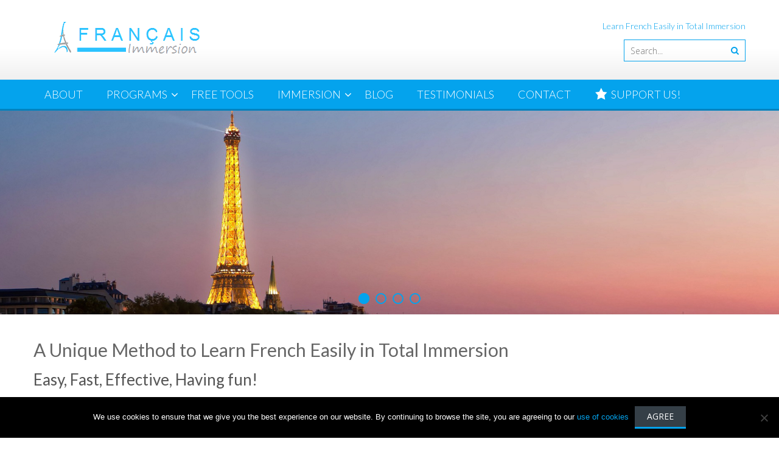

--- FILE ---
content_type: text/html; charset=UTF-8
request_url: https://www.francaisimmersion.com/
body_size: 24580
content:
<!DOCTYPE html> 
<html lang="en-US">
<head>
<meta charset="UTF-8">
<meta name="viewport" content="width=device-width, initial-scale=1">
<link rel="profile" href="http://gmpg.org/xfn/11">
<link rel="pingback" href="https://www.francaisimmersion.com/xmlrpc.php">
<link rel="icon" href="https://www.francaisimmersion.com/favicon.ico" type="image/x-icon">
<link rel="shortcut icon" href="https://www.francaisimmersion.com/favicon.ico" type="image/x-icon">

<meta name='robots' content='index, follow, max-image-preview:large, max-snippet:-1, max-video-preview:-1' />

	<!-- This site is optimized with the Yoast SEO plugin v20.11 - https://yoast.com/wordpress/plugins/seo/ -->
	<title>A Unique Method to Learn French Easily in Total Immersion - Français Immersion</title>
	<meta name="description" content="My Unique Video Method I named Français Immersion will help you Learn French Easily in total Immersion. Sign up today to our 7-Day Free Course!." />
	<link rel="canonical" href="https://www.francaisimmersion.com/" />
	<meta property="og:locale" content="en_US" />
	<meta property="og:type" content="website" />
	<meta property="og:title" content="A Unique Method to Learn French Easily in Total Immersion - Français Immersion" />
	<meta property="og:description" content="My Unique Video Method I named Français Immersion will help you Learn French Easily in total Immersion. Sign up today to our 7-Day Free Course!." />
	<meta property="og:url" content="https://www.francaisimmersion.com/" />
	<meta property="og:site_name" content="Français Immersion" />
	<meta property="article:publisher" content="https://www.facebook.com/francaisimmersion1" />
	<meta property="article:modified_time" content="2025-10-14T14:35:09+00:00" />
	<meta property="og:image" content="https://www.francaisimmersion.com/wp-content/uploads/FrenchCulture.png" />
	<meta name="twitter:card" content="summary_large_image" />
	<meta name="twitter:site" content="@FrancaisImmers" />
	<script type="application/ld+json" class="yoast-schema-graph">{"@context":"https://schema.org","@graph":[{"@type":"WebPage","@id":"https://www.francaisimmersion.com/","url":"https://www.francaisimmersion.com/","name":"A Unique Method to Learn French Easily in Total Immersion - Français Immersion","isPartOf":{"@id":"https://www.francaisimmersion.com/#website"},"primaryImageOfPage":{"@id":"https://www.francaisimmersion.com/#primaryimage"},"image":{"@id":"https://www.francaisimmersion.com/#primaryimage"},"thumbnailUrl":"https://www.francaisimmersion.com/wp-content/uploads/FrenchCulture.png","datePublished":"2016-11-21T03:21:39+00:00","dateModified":"2025-10-14T14:35:09+00:00","description":"My Unique Video Method I named Français Immersion will help you Learn French Easily in total Immersion. Sign up today to our 7-Day Free Course!.","breadcrumb":{"@id":"https://www.francaisimmersion.com/#breadcrumb"},"inLanguage":"en-US","potentialAction":[{"@type":"ReadAction","target":["https://www.francaisimmersion.com/"]}]},{"@type":"ImageObject","inLanguage":"en-US","@id":"https://www.francaisimmersion.com/#primaryimage","url":"https://www.francaisimmersion.com/wp-content/uploads/FrenchCulture.png","contentUrl":"https://www.francaisimmersion.com/wp-content/uploads/FrenchCulture.png","width":216,"height":44},{"@type":"BreadcrumbList","@id":"https://www.francaisimmersion.com/#breadcrumb","itemListElement":[{"@type":"ListItem","position":1,"name":"Home"}]},{"@type":"WebSite","@id":"https://www.francaisimmersion.com/#website","url":"https://www.francaisimmersion.com/","name":"Français Immersion","description":"Learn French Easily in Total Immersion","potentialAction":[{"@type":"SearchAction","target":{"@type":"EntryPoint","urlTemplate":"https://www.francaisimmersion.com/?s={search_term_string}"},"query-input":"required name=search_term_string"}],"inLanguage":"en-US"}]}</script>
	<!-- / Yoast SEO plugin. -->


<link rel='dns-prefetch' href='//www.francaisimmersion.com' />
<link rel='dns-prefetch' href='//secure.gravatar.com' />
<link rel='dns-prefetch' href='//stats.wp.com' />
<link rel='dns-prefetch' href='//fonts.googleapis.com' />
<link rel='dns-prefetch' href='//v0.wordpress.com' />
<link rel='dns-prefetch' href='//jetpack.wordpress.com' />
<link rel='dns-prefetch' href='//s0.wp.com' />
<link rel='dns-prefetch' href='//public-api.wordpress.com' />
<link rel='dns-prefetch' href='//0.gravatar.com' />
<link rel='dns-prefetch' href='//1.gravatar.com' />
<link rel='dns-prefetch' href='//2.gravatar.com' />
<link rel='dns-prefetch' href='//widgets.wp.com' />
<link rel="alternate" type="application/rss+xml" title="Français Immersion &raquo; Feed" href="https://www.francaisimmersion.com/feed/" />
<link rel="alternate" type="application/rss+xml" title="Français Immersion &raquo; Comments Feed" href="https://www.francaisimmersion.com/comments/feed/" />
<script id="wpp-js" src="https://www.francaisimmersion.com/wp-content/plugins/wordpress-popular-posts/assets/js/wpp.min.js?ver=7.3.6" data-sampling="0" data-sampling-rate="100" data-api-url="https://www.francaisimmersion.com/wp-json/wordpress-popular-posts" data-post-id="0" data-token="8cd6cf010f" data-lang="0" data-debug="0" type="text/javascript"></script>
		<!-- This site uses the Google Analytics by MonsterInsights plugin v9.11.0 - Using Analytics tracking - https://www.monsterinsights.com/ -->
		<!-- Note: MonsterInsights is not currently configured on this site. The site owner needs to authenticate with Google Analytics in the MonsterInsights settings panel. -->
					<!-- No tracking code set -->
				<!-- / Google Analytics by MonsterInsights -->
		<script type="text/javascript">
window._wpemojiSettings = {"baseUrl":"https:\/\/s.w.org\/images\/core\/emoji\/14.0.0\/72x72\/","ext":".png","svgUrl":"https:\/\/s.w.org\/images\/core\/emoji\/14.0.0\/svg\/","svgExt":".svg","source":{"concatemoji":"https:\/\/www.francaisimmersion.com\/wp-includes\/js\/wp-emoji-release.min.js?ver=6.2.8"}};
/*! This file is auto-generated */
!function(e,a,t){var n,r,o,i=a.createElement("canvas"),p=i.getContext&&i.getContext("2d");function s(e,t){p.clearRect(0,0,i.width,i.height),p.fillText(e,0,0);e=i.toDataURL();return p.clearRect(0,0,i.width,i.height),p.fillText(t,0,0),e===i.toDataURL()}function c(e){var t=a.createElement("script");t.src=e,t.defer=t.type="text/javascript",a.getElementsByTagName("head")[0].appendChild(t)}for(o=Array("flag","emoji"),t.supports={everything:!0,everythingExceptFlag:!0},r=0;r<o.length;r++)t.supports[o[r]]=function(e){if(p&&p.fillText)switch(p.textBaseline="top",p.font="600 32px Arial",e){case"flag":return s("\ud83c\udff3\ufe0f\u200d\u26a7\ufe0f","\ud83c\udff3\ufe0f\u200b\u26a7\ufe0f")?!1:!s("\ud83c\uddfa\ud83c\uddf3","\ud83c\uddfa\u200b\ud83c\uddf3")&&!s("\ud83c\udff4\udb40\udc67\udb40\udc62\udb40\udc65\udb40\udc6e\udb40\udc67\udb40\udc7f","\ud83c\udff4\u200b\udb40\udc67\u200b\udb40\udc62\u200b\udb40\udc65\u200b\udb40\udc6e\u200b\udb40\udc67\u200b\udb40\udc7f");case"emoji":return!s("\ud83e\udef1\ud83c\udffb\u200d\ud83e\udef2\ud83c\udfff","\ud83e\udef1\ud83c\udffb\u200b\ud83e\udef2\ud83c\udfff")}return!1}(o[r]),t.supports.everything=t.supports.everything&&t.supports[o[r]],"flag"!==o[r]&&(t.supports.everythingExceptFlag=t.supports.everythingExceptFlag&&t.supports[o[r]]);t.supports.everythingExceptFlag=t.supports.everythingExceptFlag&&!t.supports.flag,t.DOMReady=!1,t.readyCallback=function(){t.DOMReady=!0},t.supports.everything||(n=function(){t.readyCallback()},a.addEventListener?(a.addEventListener("DOMContentLoaded",n,!1),e.addEventListener("load",n,!1)):(e.attachEvent("onload",n),a.attachEvent("onreadystatechange",function(){"complete"===a.readyState&&t.readyCallback()})),(e=t.source||{}).concatemoji?c(e.concatemoji):e.wpemoji&&e.twemoji&&(c(e.twemoji),c(e.wpemoji)))}(window,document,window._wpemojiSettings);
</script>
<style type="text/css">
img.wp-smiley,
img.emoji {
	display: inline !important;
	border: none !important;
	box-shadow: none !important;
	height: 1em !important;
	width: 1em !important;
	margin: 0 0.07em !important;
	vertical-align: -0.1em !important;
	background: none !important;
	padding: 0 !important;
}
</style>
	<link rel='stylesheet' id='wpbs-block-style-form-css' href='https://www.francaisimmersion.com/wp-content/plugins/wp-booking-system/assets/css/style-front-end-form.min.css?ver=2.0.19.13' type='text/css' media='all' />
<link rel='stylesheet' id='dashicons-css' href='https://www.francaisimmersion.com/wp-includes/css/dashicons.min.css?ver=6.2.8' type='text/css' media='all' />
<link rel='stylesheet' id='menu-icons-extra-css' href='https://www.francaisimmersion.com/wp-content/plugins/menu-icons/css/extra.min.css?ver=0.13.20' type='text/css' media='all' />
<link rel='stylesheet' id='wp-block-library-css' href='https://www.francaisimmersion.com/wp-includes/css/dist/block-library/style.min.css?ver=6.2.8' type='text/css' media='all' />
<style id='wp-block-library-inline-css' type='text/css'>
.has-text-align-justify{text-align:justify;}
</style>
<style id='wp-block-library-theme-inline-css' type='text/css'>
.wp-block-audio figcaption{color:#555;font-size:13px;text-align:center}.is-dark-theme .wp-block-audio figcaption{color:hsla(0,0%,100%,.65)}.wp-block-audio{margin:0 0 1em}.wp-block-code{border:1px solid #ccc;border-radius:4px;font-family:Menlo,Consolas,monaco,monospace;padding:.8em 1em}.wp-block-embed figcaption{color:#555;font-size:13px;text-align:center}.is-dark-theme .wp-block-embed figcaption{color:hsla(0,0%,100%,.65)}.wp-block-embed{margin:0 0 1em}.blocks-gallery-caption{color:#555;font-size:13px;text-align:center}.is-dark-theme .blocks-gallery-caption{color:hsla(0,0%,100%,.65)}.wp-block-image figcaption{color:#555;font-size:13px;text-align:center}.is-dark-theme .wp-block-image figcaption{color:hsla(0,0%,100%,.65)}.wp-block-image{margin:0 0 1em}.wp-block-pullquote{border-bottom:4px solid;border-top:4px solid;color:currentColor;margin-bottom:1.75em}.wp-block-pullquote cite,.wp-block-pullquote footer,.wp-block-pullquote__citation{color:currentColor;font-size:.8125em;font-style:normal;text-transform:uppercase}.wp-block-quote{border-left:.25em solid;margin:0 0 1.75em;padding-left:1em}.wp-block-quote cite,.wp-block-quote footer{color:currentColor;font-size:.8125em;font-style:normal;position:relative}.wp-block-quote.has-text-align-right{border-left:none;border-right:.25em solid;padding-left:0;padding-right:1em}.wp-block-quote.has-text-align-center{border:none;padding-left:0}.wp-block-quote.is-large,.wp-block-quote.is-style-large,.wp-block-quote.is-style-plain{border:none}.wp-block-search .wp-block-search__label{font-weight:700}.wp-block-search__button{border:1px solid #ccc;padding:.375em .625em}:where(.wp-block-group.has-background){padding:1.25em 2.375em}.wp-block-separator.has-css-opacity{opacity:.4}.wp-block-separator{border:none;border-bottom:2px solid;margin-left:auto;margin-right:auto}.wp-block-separator.has-alpha-channel-opacity{opacity:1}.wp-block-separator:not(.is-style-wide):not(.is-style-dots){width:100px}.wp-block-separator.has-background:not(.is-style-dots){border-bottom:none;height:1px}.wp-block-separator.has-background:not(.is-style-wide):not(.is-style-dots){height:2px}.wp-block-table{margin:0 0 1em}.wp-block-table td,.wp-block-table th{word-break:normal}.wp-block-table figcaption{color:#555;font-size:13px;text-align:center}.is-dark-theme .wp-block-table figcaption{color:hsla(0,0%,100%,.65)}.wp-block-video figcaption{color:#555;font-size:13px;text-align:center}.is-dark-theme .wp-block-video figcaption{color:hsla(0,0%,100%,.65)}.wp-block-video{margin:0 0 1em}.wp-block-template-part.has-background{margin-bottom:0;margin-top:0;padding:1.25em 2.375em}
</style>
<link rel='stylesheet' id='single-testimonial-block-css' href='https://www.francaisimmersion.com/wp-content/plugins/easy-testimonials/blocks/single-testimonial/style.css?ver=1686730755' type='text/css' media='all' />
<link rel='stylesheet' id='random-testimonial-block-css' href='https://www.francaisimmersion.com/wp-content/plugins/easy-testimonials/blocks/random-testimonial/style.css?ver=1686730755' type='text/css' media='all' />
<link rel='stylesheet' id='testimonials-list-block-css' href='https://www.francaisimmersion.com/wp-content/plugins/easy-testimonials/blocks/testimonials-list/style.css?ver=1686730755' type='text/css' media='all' />
<link rel='stylesheet' id='testimonials-cycle-block-css' href='https://www.francaisimmersion.com/wp-content/plugins/easy-testimonials/blocks/testimonials-cycle/style.css?ver=1686730755' type='text/css' media='all' />
<link rel='stylesheet' id='testimonials-grid-block-css' href='https://www.francaisimmersion.com/wp-content/plugins/easy-testimonials/blocks/testimonials-grid/style.css?ver=1686730755' type='text/css' media='all' />
<link rel='stylesheet' id='jetpack-videopress-video-block-view-css' href='https://www.francaisimmersion.com/wp-content/plugins/jetpack/jetpack_vendor/automattic/jetpack-videopress/build/block-editor/blocks/video/view.css?minify=false&#038;ver=34ae973733627b74a14e' type='text/css' media='all' />
<link rel='stylesheet' id='mediaelement-css' href='https://www.francaisimmersion.com/wp-includes/js/mediaelement/mediaelementplayer-legacy.min.css?ver=4.2.17' type='text/css' media='all' />
<link rel='stylesheet' id='wp-mediaelement-css' href='https://www.francaisimmersion.com/wp-includes/js/mediaelement/wp-mediaelement.min.css?ver=6.2.8' type='text/css' media='all' />
<link rel='stylesheet' id='classic-theme-styles-css' href='https://www.francaisimmersion.com/wp-includes/css/classic-themes.min.css?ver=6.2.8' type='text/css' media='all' />
<style id='global-styles-inline-css' type='text/css'>
body{--wp--preset--color--black: #000000;--wp--preset--color--cyan-bluish-gray: #abb8c3;--wp--preset--color--white: #ffffff;--wp--preset--color--pale-pink: #f78da7;--wp--preset--color--vivid-red: #cf2e2e;--wp--preset--color--luminous-vivid-orange: #ff6900;--wp--preset--color--luminous-vivid-amber: #fcb900;--wp--preset--color--light-green-cyan: #7bdcb5;--wp--preset--color--vivid-green-cyan: #00d084;--wp--preset--color--pale-cyan-blue: #8ed1fc;--wp--preset--color--vivid-cyan-blue: #0693e3;--wp--preset--color--vivid-purple: #9b51e0;--wp--preset--gradient--vivid-cyan-blue-to-vivid-purple: linear-gradient(135deg,rgba(6,147,227,1) 0%,rgb(155,81,224) 100%);--wp--preset--gradient--light-green-cyan-to-vivid-green-cyan: linear-gradient(135deg,rgb(122,220,180) 0%,rgb(0,208,130) 100%);--wp--preset--gradient--luminous-vivid-amber-to-luminous-vivid-orange: linear-gradient(135deg,rgba(252,185,0,1) 0%,rgba(255,105,0,1) 100%);--wp--preset--gradient--luminous-vivid-orange-to-vivid-red: linear-gradient(135deg,rgba(255,105,0,1) 0%,rgb(207,46,46) 100%);--wp--preset--gradient--very-light-gray-to-cyan-bluish-gray: linear-gradient(135deg,rgb(238,238,238) 0%,rgb(169,184,195) 100%);--wp--preset--gradient--cool-to-warm-spectrum: linear-gradient(135deg,rgb(74,234,220) 0%,rgb(151,120,209) 20%,rgb(207,42,186) 40%,rgb(238,44,130) 60%,rgb(251,105,98) 80%,rgb(254,248,76) 100%);--wp--preset--gradient--blush-light-purple: linear-gradient(135deg,rgb(255,206,236) 0%,rgb(152,150,240) 100%);--wp--preset--gradient--blush-bordeaux: linear-gradient(135deg,rgb(254,205,165) 0%,rgb(254,45,45) 50%,rgb(107,0,62) 100%);--wp--preset--gradient--luminous-dusk: linear-gradient(135deg,rgb(255,203,112) 0%,rgb(199,81,192) 50%,rgb(65,88,208) 100%);--wp--preset--gradient--pale-ocean: linear-gradient(135deg,rgb(255,245,203) 0%,rgb(182,227,212) 50%,rgb(51,167,181) 100%);--wp--preset--gradient--electric-grass: linear-gradient(135deg,rgb(202,248,128) 0%,rgb(113,206,126) 100%);--wp--preset--gradient--midnight: linear-gradient(135deg,rgb(2,3,129) 0%,rgb(40,116,252) 100%);--wp--preset--duotone--dark-grayscale: url('#wp-duotone-dark-grayscale');--wp--preset--duotone--grayscale: url('#wp-duotone-grayscale');--wp--preset--duotone--purple-yellow: url('#wp-duotone-purple-yellow');--wp--preset--duotone--blue-red: url('#wp-duotone-blue-red');--wp--preset--duotone--midnight: url('#wp-duotone-midnight');--wp--preset--duotone--magenta-yellow: url('#wp-duotone-magenta-yellow');--wp--preset--duotone--purple-green: url('#wp-duotone-purple-green');--wp--preset--duotone--blue-orange: url('#wp-duotone-blue-orange');--wp--preset--font-size--small: 13px;--wp--preset--font-size--medium: 20px;--wp--preset--font-size--large: 36px;--wp--preset--font-size--x-large: 42px;--wp--preset--spacing--20: 0.44rem;--wp--preset--spacing--30: 0.67rem;--wp--preset--spacing--40: 1rem;--wp--preset--spacing--50: 1.5rem;--wp--preset--spacing--60: 2.25rem;--wp--preset--spacing--70: 3.38rem;--wp--preset--spacing--80: 5.06rem;--wp--preset--shadow--natural: 6px 6px 9px rgba(0, 0, 0, 0.2);--wp--preset--shadow--deep: 12px 12px 50px rgba(0, 0, 0, 0.4);--wp--preset--shadow--sharp: 6px 6px 0px rgba(0, 0, 0, 0.2);--wp--preset--shadow--outlined: 6px 6px 0px -3px rgba(255, 255, 255, 1), 6px 6px rgba(0, 0, 0, 1);--wp--preset--shadow--crisp: 6px 6px 0px rgba(0, 0, 0, 1);}:where(.is-layout-flex){gap: 0.5em;}body .is-layout-flow > .alignleft{float: left;margin-inline-start: 0;margin-inline-end: 2em;}body .is-layout-flow > .alignright{float: right;margin-inline-start: 2em;margin-inline-end: 0;}body .is-layout-flow > .aligncenter{margin-left: auto !important;margin-right: auto !important;}body .is-layout-constrained > .alignleft{float: left;margin-inline-start: 0;margin-inline-end: 2em;}body .is-layout-constrained > .alignright{float: right;margin-inline-start: 2em;margin-inline-end: 0;}body .is-layout-constrained > .aligncenter{margin-left: auto !important;margin-right: auto !important;}body .is-layout-constrained > :where(:not(.alignleft):not(.alignright):not(.alignfull)){max-width: var(--wp--style--global--content-size);margin-left: auto !important;margin-right: auto !important;}body .is-layout-constrained > .alignwide{max-width: var(--wp--style--global--wide-size);}body .is-layout-flex{display: flex;}body .is-layout-flex{flex-wrap: wrap;align-items: center;}body .is-layout-flex > *{margin: 0;}:where(.wp-block-columns.is-layout-flex){gap: 2em;}.has-black-color{color: var(--wp--preset--color--black) !important;}.has-cyan-bluish-gray-color{color: var(--wp--preset--color--cyan-bluish-gray) !important;}.has-white-color{color: var(--wp--preset--color--white) !important;}.has-pale-pink-color{color: var(--wp--preset--color--pale-pink) !important;}.has-vivid-red-color{color: var(--wp--preset--color--vivid-red) !important;}.has-luminous-vivid-orange-color{color: var(--wp--preset--color--luminous-vivid-orange) !important;}.has-luminous-vivid-amber-color{color: var(--wp--preset--color--luminous-vivid-amber) !important;}.has-light-green-cyan-color{color: var(--wp--preset--color--light-green-cyan) !important;}.has-vivid-green-cyan-color{color: var(--wp--preset--color--vivid-green-cyan) !important;}.has-pale-cyan-blue-color{color: var(--wp--preset--color--pale-cyan-blue) !important;}.has-vivid-cyan-blue-color{color: var(--wp--preset--color--vivid-cyan-blue) !important;}.has-vivid-purple-color{color: var(--wp--preset--color--vivid-purple) !important;}.has-black-background-color{background-color: var(--wp--preset--color--black) !important;}.has-cyan-bluish-gray-background-color{background-color: var(--wp--preset--color--cyan-bluish-gray) !important;}.has-white-background-color{background-color: var(--wp--preset--color--white) !important;}.has-pale-pink-background-color{background-color: var(--wp--preset--color--pale-pink) !important;}.has-vivid-red-background-color{background-color: var(--wp--preset--color--vivid-red) !important;}.has-luminous-vivid-orange-background-color{background-color: var(--wp--preset--color--luminous-vivid-orange) !important;}.has-luminous-vivid-amber-background-color{background-color: var(--wp--preset--color--luminous-vivid-amber) !important;}.has-light-green-cyan-background-color{background-color: var(--wp--preset--color--light-green-cyan) !important;}.has-vivid-green-cyan-background-color{background-color: var(--wp--preset--color--vivid-green-cyan) !important;}.has-pale-cyan-blue-background-color{background-color: var(--wp--preset--color--pale-cyan-blue) !important;}.has-vivid-cyan-blue-background-color{background-color: var(--wp--preset--color--vivid-cyan-blue) !important;}.has-vivid-purple-background-color{background-color: var(--wp--preset--color--vivid-purple) !important;}.has-black-border-color{border-color: var(--wp--preset--color--black) !important;}.has-cyan-bluish-gray-border-color{border-color: var(--wp--preset--color--cyan-bluish-gray) !important;}.has-white-border-color{border-color: var(--wp--preset--color--white) !important;}.has-pale-pink-border-color{border-color: var(--wp--preset--color--pale-pink) !important;}.has-vivid-red-border-color{border-color: var(--wp--preset--color--vivid-red) !important;}.has-luminous-vivid-orange-border-color{border-color: var(--wp--preset--color--luminous-vivid-orange) !important;}.has-luminous-vivid-amber-border-color{border-color: var(--wp--preset--color--luminous-vivid-amber) !important;}.has-light-green-cyan-border-color{border-color: var(--wp--preset--color--light-green-cyan) !important;}.has-vivid-green-cyan-border-color{border-color: var(--wp--preset--color--vivid-green-cyan) !important;}.has-pale-cyan-blue-border-color{border-color: var(--wp--preset--color--pale-cyan-blue) !important;}.has-vivid-cyan-blue-border-color{border-color: var(--wp--preset--color--vivid-cyan-blue) !important;}.has-vivid-purple-border-color{border-color: var(--wp--preset--color--vivid-purple) !important;}.has-vivid-cyan-blue-to-vivid-purple-gradient-background{background: var(--wp--preset--gradient--vivid-cyan-blue-to-vivid-purple) !important;}.has-light-green-cyan-to-vivid-green-cyan-gradient-background{background: var(--wp--preset--gradient--light-green-cyan-to-vivid-green-cyan) !important;}.has-luminous-vivid-amber-to-luminous-vivid-orange-gradient-background{background: var(--wp--preset--gradient--luminous-vivid-amber-to-luminous-vivid-orange) !important;}.has-luminous-vivid-orange-to-vivid-red-gradient-background{background: var(--wp--preset--gradient--luminous-vivid-orange-to-vivid-red) !important;}.has-very-light-gray-to-cyan-bluish-gray-gradient-background{background: var(--wp--preset--gradient--very-light-gray-to-cyan-bluish-gray) !important;}.has-cool-to-warm-spectrum-gradient-background{background: var(--wp--preset--gradient--cool-to-warm-spectrum) !important;}.has-blush-light-purple-gradient-background{background: var(--wp--preset--gradient--blush-light-purple) !important;}.has-blush-bordeaux-gradient-background{background: var(--wp--preset--gradient--blush-bordeaux) !important;}.has-luminous-dusk-gradient-background{background: var(--wp--preset--gradient--luminous-dusk) !important;}.has-pale-ocean-gradient-background{background: var(--wp--preset--gradient--pale-ocean) !important;}.has-electric-grass-gradient-background{background: var(--wp--preset--gradient--electric-grass) !important;}.has-midnight-gradient-background{background: var(--wp--preset--gradient--midnight) !important;}.has-small-font-size{font-size: var(--wp--preset--font-size--small) !important;}.has-medium-font-size{font-size: var(--wp--preset--font-size--medium) !important;}.has-large-font-size{font-size: var(--wp--preset--font-size--large) !important;}.has-x-large-font-size{font-size: var(--wp--preset--font-size--x-large) !important;}
.wp-block-navigation a:where(:not(.wp-element-button)){color: inherit;}
:where(.wp-block-columns.is-layout-flex){gap: 2em;}
.wp-block-pullquote{font-size: 1.5em;line-height: 1.6;}
</style>
<link rel='stylesheet' id='aps-animate-css-css' href='https://www.francaisimmersion.com/wp-content/plugins/accesspress-social-icons/css/animate.css?ver=1.8.5' type='text/css' media='all' />
<link rel='stylesheet' id='aps-frontend-css-css' href='https://www.francaisimmersion.com/wp-content/plugins/accesspress-social-icons/css/frontend.css?ver=1.8.5' type='text/css' media='all' />
<link rel='stylesheet' id='contact-form-7-css' href='https://www.francaisimmersion.com/wp-content/plugins/contact-form-7/includes/css/styles.css?ver=5.7.7' type='text/css' media='all' />
<link rel='stylesheet' id='cookie-notice-front-css' href='https://www.francaisimmersion.com/wp-content/plugins/cookie-notice/css/front.min.css?ver=2.5.11' type='text/css' media='all' />
<link rel='stylesheet' id='easy_testimonial_style-css' href='https://www.francaisimmersion.com/wp-content/plugins/easy-testimonials/include/assets/css/style.css?ver=6.2.8' type='text/css' media='all' />
<link rel='stylesheet' id='infuse-content-blocks-css' href='https://www.francaisimmersion.com/wp-content/plugins/infuse/css/style.css?ver=6.2.8' type='text/css' media='all' />
<link rel='stylesheet' id='theme-my-login-css' href='https://www.francaisimmersion.com/wp-content/plugins/theme-my-login/assets/styles/theme-my-login.min.css?ver=7.1.14' type='text/css' media='all' />
<link rel='stylesheet' id='SFSIPLUSmainCss-css' href='https://www.francaisimmersion.com/wp-content/plugins/ultimate-social-media-plus/css/sfsi-style.css?ver=3.7.1' type='text/css' media='all' />
<link rel='stylesheet' id='wpbs-style-css' href='https://www.francaisimmersion.com/wp-content/plugins/wp-booking-system/assets/css/style-front-end.min.css?ver=2.0.19.13' type='text/css' media='all' />
<link rel='stylesheet' id='wpbs-style-form-css' href='https://www.francaisimmersion.com/wp-content/plugins/wp-booking-system/assets/css/style-front-end-form.min.css?ver=2.0.19.13' type='text/css' media='all' />
<link rel='stylesheet' id='sgar_stylesheet-css' href='https://www.francaisimmersion.com/wp-content/plugins/wp-sgar/css/style.css?ver=6.2.8' type='text/css' media='all' />
<link rel='stylesheet' id='wordpress-popular-posts-css-css' href='https://www.francaisimmersion.com/wp-content/plugins/wordpress-popular-posts/assets/css/wpp.css?ver=7.3.6' type='text/css' media='all' />
<link rel='stylesheet' id='parent-style-css' href='https://www.francaisimmersion.com/wp-content/themes/accesspress-lite/style.css?ver=6.2.8' type='text/css' media='all' />
<link rel='stylesheet' id='accesspresslite-google-fonts-css' href='//fonts.googleapis.com/css?family=Open+Sans%3A400%2C400italic%2C300italic%2C300%2C600%2C600italic%7CLato%3A400%2C100%2C300%2C700%7CRoboto%3A400%2C300italic%2C300%2C700&#038;ver=6.2.8' type='text/css' media='all' />
<link rel='stylesheet' id='accesspresslite-font-awesome-css' href='https://www.francaisimmersion.com/wp-content/themes/accesspress-lite/css/font-awesome.min.css?ver=6.2.8' type='text/css' media='all' />
<link rel='stylesheet' id='accesspresslite-fancybox-css-css' href='https://www.francaisimmersion.com/wp-content/themes/accesspress-lite/css/nivo-lightbox.css?ver=6.2.8' type='text/css' media='all' />
<link rel='stylesheet' id='accesspresslite-bx-slider-style-css' href='https://www.francaisimmersion.com/wp-content/themes/accesspress-lite/css/jquery.bxslider.css?ver=6.2.8' type='text/css' media='all' />
<link rel='stylesheet' id='accesspresslite-woo-commerce-style-css' href='https://www.francaisimmersion.com/wp-content/themes/accesspress-lite/css/woocommerce.css?ver=6.2.8' type='text/css' media='all' />
<link rel='stylesheet' id='accesspresslite-font-style-css' href='https://www.francaisimmersion.com/wp-content/themes/accesspress-lite/css/fonts.css?ver=6.2.8' type='text/css' media='all' />
<link rel='stylesheet' id='accesspresslite-style-css' href='https://www.francaisimmersion.com/wp-content/themes/accesspress-lite-child/style.css?ver=6.2.8' type='text/css' media='all' />
<style id='accesspresslite-style-inline-css' type='text/css'>

                .socials a,
                .searchform .searchsubmit,
                .header-text,
                .main-navigation ul ul li:hover > a,
                .main-navigation ul ul li.current-menu-item > a,
                #latest-events a, .testimonial-sidebar a,
                .search-results .posted-on a, .cat-links a:hover, a,
                .body_template_two .right-header .socials a:hover,
                .body_template_two #top-section .welcome-detail a.bttn,
                .body_template_two #top-section h1 a,
                .body_template_two .site-footer #top-footer .footer2.footer .aptf-tweet-content a.aptf-tweet-name,
                .body_template_two #event_section #latest-events_template_two h1 a,
                .body_template_two a.all-testimonial,
                .body_template_two a.all-events,
                .body_template_two .event-detail h4 a:hover,
                .body_template_two .author.vcard a,
                .body_template_two a .entry-date.published,
                .body_template_two .entry-footer a:hover,
                .body_template_two.left-sidebar .searchform .searchsubmit,
                .body_template_two.both-sidebar .searchform .searchsubmit,
                .body_template_two.left-sidebar a:hover,
                .body_template_two.left-sidebar .sidebar .widget_recent_comments .url:hover,
                .body_template_two .business-hours ul li a,
                .body_template_two .featured-post.big-icon h2.has-icon .fa{
                    color: #04A3ED
                }
                .socials a:hover,
                .main-navigation,
                #call-to-action,
                .event-thumbnail .event-date,
                .bttn:after,
                .featured-post .featured-overlay,
                #bottom-section,
                .portofolio-layout .entry-title,
                .event-date-archive,
                #slider-banner .bx-wrapper .bx-pager.bx-default-pager a:after,
                .body_template_two #site-navigation.main-navigation ul li:before,
                .body_template_two .slider-caption .caption-title,
                .body_template_two #slider-banner .bx-wrapper .bx-pager.bx-default-pager a:after,
                .body_template_two #top-section .welcome-detail a.bttn:after,
                .body_template_two #call-to-action .action-btn,
                .body_template_two #mid-section .featured-post .featured-overlay,
                .body_template_two .event-thumbnail .event-date,
                .body_template_two .event-date-archive,
                .body_template_two a.cat-event-more.bttn:after,
                .body_template_two .portofolio-layout .entry-title,
                .body_template_two .entry-content .bttn:after,
                .body_template_two #bottom-section .testimonial-slider-wrap .bx-wrapper .bx-pager.bx-default-pager a:hover, .body_template_two #bottom-section .testimonial-slider-wrap .bx-wrapper .bx-pager.bx-default-pager a.active,
                .navigation .nav-links a:hover, .bttn:hover, button:hover,
                input[type="button"]:hover, input[type="reset"]:hover, input[type="submit"]:hover{
                    background: #04A3ED 
                }
                .cat-portfolio-list:hover .portofolio-layout{
                     background: rgba(4, 163, 237, 0.6)
                }
                .body_template_two #event_section #latest-events_template_two .event-list_two .event-date_two{
                    background: rgba(4, 163, 237, 0.8)
                }
                .body_template_two .cat-portfolio-list:hover .portofolio-layout{
                     background: rgba(4, 163, 237, 0.4)
                }
                .main-navigation .current-menu-parent > a,
                .main-navigation .current-menu-item > a,
                .main-navigation .current_page_item > a,
                .main-navigation .current_page_parent > a,
                .bx-wrapper .bx-pager.bx-default-pager a,
                .main-navigation li:hover > a{
                    background: #0382be;
                }
                .testimonial-wrap{
                    background: #36b5f1 
                }
                .socials a,
                .searchform,
                .sidebar h3.widget-title,
                .body_template_two .main-navigation .current-menu-parent > a,
                .main-navigation .current_page_parent > a,
                .body_template_two .main-navigation .current-menu-item > a,
                .body_template_two .main-navigation .current_page_item > a,
                .body_template_two #site-navigation.main-navigation ul ul,
                .body_template_two #call-to-action .action-btn,
                .navigation .nav-links a, .bttn, button, input[type="button"], input[type="reset"], input[type="submit"],
                .body_template_two .sidebar h3.widget-title,
                .body_template_two.left-sidebar .searchform,
                .body_template_two.both-sidebar .searchform,
                .body_template_two .featured-post.big-icon h2.has-icon .fa{
                    border-color: #04A3ED
                }
                .main-navigation,
                .main-navigation ul ul{
                     border-color: #0382be;
                }
                .testimonial-wrap:after{
                    border-color: #36b5f1 transparent transparent; 
                }
                #slider-banner .bx-wrapper .bx-pager.bx-default-pager a{
                    box-shadow: 0 0 0 2px #04A3ED inset; 
                }
                @media screen and (max-width: 940px) {
                    .main-navigation .menu li{
                        background: #04A3ED;
                    }

                    .main-navigation .menu li{
                        border-bottom-color: #0382be !important;
                    }
                }
</style>
<link rel='stylesheet' id='accesspresslite-keyboard-css' href='https://www.francaisimmersion.com/wp-content/themes/accesspress-lite/css/keyboard.css?ver=6.2.8' type='text/css' media='all' />
<link rel='stylesheet' id='accesspresslite-responsive-css' href='https://www.francaisimmersion.com/wp-content/themes/accesspress-lite/css/responsive.css?ver=6.2.8' type='text/css' media='all' />
<link rel='stylesheet' id='wpdevelop-bts-css' href='https://www.francaisimmersion.com/wp-content/plugins/booking/vendors/_custom/bootstrap-css/css/bootstrap.css?ver=10.14.9' type='text/css' media='all' />
<link rel='stylesheet' id='wpdevelop-bts-theme-css' href='https://www.francaisimmersion.com/wp-content/plugins/booking/vendors/_custom/bootstrap-css/css/bootstrap-theme.css?ver=10.14.9' type='text/css' media='all' />
<link rel='stylesheet' id='wpbc-tippy-popover-css' href='https://www.francaisimmersion.com/wp-content/plugins/booking/vendors/_custom/tippy.js/themes/wpbc-tippy-popover.css?ver=10.14.9' type='text/css' media='all' />
<link rel='stylesheet' id='wpbc-tippy-times-css' href='https://www.francaisimmersion.com/wp-content/plugins/booking/vendors/_custom/tippy.js/themes/wpbc-tippy-times.css?ver=10.14.9' type='text/css' media='all' />
<link rel='stylesheet' id='wpbc-material-design-icons-css' href='https://www.francaisimmersion.com/wp-content/plugins/booking/vendors/_custom/material-design-icons/material-design-icons.css?ver=10.14.9' type='text/css' media='all' />
<link rel='stylesheet' id='wpbc-ui-both-css' href='https://www.francaisimmersion.com/wp-content/plugins/booking/css/wpbc_ui_both.css?ver=10.14.9' type='text/css' media='all' />
<link rel='stylesheet' id='wpbc-time_picker-css' href='https://www.francaisimmersion.com/wp-content/plugins/booking/css/wpbc_time-selector.css?ver=10.14.9' type='text/css' media='all' />
<link rel='stylesheet' id='wpbc-time_picker-skin-css' href='https://www.francaisimmersion.com/wp-content/plugins/booking/css/time_picker_skins/grey.css?ver=10.14.9' type='text/css' media='all' />
<link rel='stylesheet' id='wpbc-client-pages-css' href='https://www.francaisimmersion.com/wp-content/plugins/booking/css/client.css?ver=10.14.9' type='text/css' media='all' />
<link rel='stylesheet' id='wpbc-all-client-css' href='https://www.francaisimmersion.com/wp-content/plugins/booking/_dist/all/_out/wpbc_all_client.css?ver=10.14.9' type='text/css' media='all' />
<link rel='stylesheet' id='wpbc-calendar-css' href='https://www.francaisimmersion.com/wp-content/plugins/booking/css/calendar.css?ver=10.14.9' type='text/css' media='all' />
<link rel='stylesheet' id='wpbc-calendar-skin-css' href='https://www.francaisimmersion.com/wp-content/plugins/booking/css/skins/standard.css?ver=10.14.9' type='text/css' media='all' />
<link rel='stylesheet' id='wpbc-flex-timeline-css' href='https://www.francaisimmersion.com/wp-content/plugins/booking/core/timeline/v2/_out/timeline_v2.1.css?ver=10.14.9' type='text/css' media='all' />
<link rel='stylesheet' id='social-logos-css' href='https://www.francaisimmersion.com/wp-content/plugins/jetpack/_inc/social-logos/social-logos.min.css?ver=12.3.1' type='text/css' media='all' />
<link rel='stylesheet' id='jetpack_css-css' href='https://www.francaisimmersion.com/wp-content/plugins/jetpack/css/jetpack.css?ver=12.3.1' type='text/css' media='all' />
<script data-cfasync="false" type='text/javascript' src='https://www.francaisimmersion.com/wp-includes/js/jquery/jquery.min.js?ver=3.6.4' id='jquery-core-js'></script>
<script data-cfasync="false" type='text/javascript' src='https://www.francaisimmersion.com/wp-includes/js/jquery/jquery-migrate.min.js?ver=3.4.0' id='jquery-migrate-js'></script>
<script type='text/javascript' src='https://www.francaisimmersion.com/wp-content/plugins/accesspress-social-icons/js/frontend.js?ver=1.8.5' id='aps-frontend-js-js'></script>
<script type='text/javascript' id='cookie-notice-front-js-before'>
var cnArgs = {"ajaxUrl":"https:\/\/www.francaisimmersion.com\/wp-admin\/admin-ajax.php","nonce":"85a7f2a8be","hideEffect":"fade","position":"bottom","onScroll":false,"onScrollOffset":100,"onClick":false,"cookieName":"cookie_notice_accepted","cookieTime":2592000,"cookieTimeRejected":2592000,"globalCookie":false,"redirection":false,"cache":false,"revokeCookies":false,"revokeCookiesOpt":"automatic"};
</script>
<script type='text/javascript' src='https://www.francaisimmersion.com/wp-content/plugins/cookie-notice/js/front.min.js?ver=2.5.11' id='cookie-notice-front-js'></script>
<script type='text/javascript' src='https://www.francaisimmersion.com/wp-content/themes/accesspress-lite/js/sticky-sidebar/theia-sticky-sidebar.js?ver=6.2.8' id='accesspresslite-stickey-sidebar-js-js'></script>
<script type='text/javascript' id='easy-testimonials-reveal-js-extra'>
/* <![CDATA[ */
var easy_testimonials_reveal = {"show_less_text":"Show Less"};
/* ]]> */
</script>
<script type='text/javascript' src='https://www.francaisimmersion.com/wp-content/plugins/easy-testimonials/include/assets/js/easy-testimonials-reveal.js?ver=6.2.8' id='easy-testimonials-reveal-js'></script>
<link rel="https://api.w.org/" href="https://www.francaisimmersion.com/wp-json/" /><link rel="alternate" type="application/json" href="https://www.francaisimmersion.com/wp-json/wp/v2/pages/1114" /><link rel="EditURI" type="application/rsd+xml" title="RSD" href="https://www.francaisimmersion.com/xmlrpc.php?rsd" />
<link rel="wlwmanifest" type="application/wlwmanifest+xml" href="https://www.francaisimmersion.com/wp-includes/wlwmanifest.xml" />
<meta name="generator" content="WordPress 6.2.8" />
<link rel='shortlink' href='https://wp.me/P70Clc-hY' />
<link rel="alternate" type="application/json+oembed" href="https://www.francaisimmersion.com/wp-json/oembed/1.0/embed?url=https%3A%2F%2Fwww.francaisimmersion.com%2F" />
<link rel="alternate" type="text/xml+oembed" href="https://www.francaisimmersion.com/wp-json/oembed/1.0/embed?url=https%3A%2F%2Fwww.francaisimmersion.com%2F&#038;format=xml" />
<style type="text/css" media="screen"></style><style type="text/css" media="screen">@media (max-width: 728px) {}</style><style type="text/css" media="screen">@media (max-width: 320px) {}</style>	<script>
		window.addEventListener("sfsi_plus_functions_loaded", function() {
			var body = document.getElementsByTagName('body')[0];
			// console.log(body);
			body.classList.add("sfsi_plus_3.53");
		})
		// window.addEventListener('sfsi_plus_functions_loaded',function(e) {
		// 	jQuery("body").addClass("sfsi_plus_3.53")
		// });
		jQuery(document).ready(function(e) {
			jQuery("body").addClass("sfsi_plus_3.53")
		});

		function sfsi_plus_processfurther(ref) {
			var feed_id = '[base64]';
			var feedtype = 8;
			var email = jQuery(ref).find('input[name="email"]').val();
			var filter = /^(([^<>()[\]\\.,;:\s@\"]+(\.[^<>()[\]\\.,;:\s@\"]+)*)|(\".+\"))@((\[[0-9]{1,3}\.[0-9]{1,3}\.[0-9]{1,3}\.[0-9]{1,3}\])|(([a-zA-Z\-0-9]+\.)+[a-zA-Z]{2,}))$/;
			if ((email != "Enter your email") && (filter.test(email))) {
				if (feedtype == "8") {
					var url = "https://api.follow.it/subscription-form/" + feed_id + "/" + feedtype;
					window.open(url, "popupwindow", "scrollbars=yes,width=1080,height=760");
					return true;
				}
			} else {
				alert("Please enter email address");
				jQuery(ref).find('input[name="email"]').focus();
				return false;
			}
		}
	</script>
	<style>
		.sfsi_plus_subscribe_Popinner {
			width: 100% !important;
			height: auto !important;
			border: 1px solid #b5b5b5 !important;
			padding: 18px 0px !important;
			background-color: #ffffff !important;
		}

		.sfsi_plus_subscribe_Popinner form {
			margin: 0 20px !important;
		}

		.sfsi_plus_subscribe_Popinner h5 {
			font-family: Helvetica,Arial,sans-serif !important;

			font-weight: bold !important;
			color: #000000 !important;
			font-size: 16px !important;
			text-align: center !important;
			margin: 0 0 10px !important;
			padding: 0 !important;
		}

		.sfsi_plus_subscription_form_field {
			margin: 5px 0 !important;
			width: 100% !important;
			display: inline-flex;
			display: -webkit-inline-flex;
		}

		.sfsi_plus_subscription_form_field input {
			width: 100% !important;
			padding: 10px 0px !important;
		}

		.sfsi_plus_subscribe_Popinner input[type=email] {
			font-family: Helvetica,Arial,sans-serif !important;

			font-style: normal !important;
			color:  !important;
			font-size: 14px !important;
			text-align: center !important;
		}

		.sfsi_plus_subscribe_Popinner input[type=email]::-webkit-input-placeholder {
			font-family: Helvetica,Arial,sans-serif !important;

			font-style: normal !important;
			color:  !important;
			font-size: 14px !important;
			text-align: center !important;
		}

		.sfsi_plus_subscribe_Popinner input[type=email]:-moz-placeholder {
			/* Firefox 18- */
			font-family: Helvetica,Arial,sans-serif !important;

			font-style: normal !important;
			color:  !important;
			font-size: 14px !important;
			text-align: center !important;
		}

		.sfsi_plus_subscribe_Popinner input[type=email]::-moz-placeholder {
			/* Firefox 19+ */
			font-family: Helvetica,Arial,sans-serif !important;

			font-style: normal !important;
			color:  !important;
			font-size: 14px !important;
			text-align: center !important;
		}

		.sfsi_plus_subscribe_Popinner input[type=email]:-ms-input-placeholder {
			font-family: Helvetica,Arial,sans-serif !important;

			font-style: normal !important;
			color:  !important;
			font-size: 14px !important;
			text-align: center !important;
		}

		.sfsi_plus_subscribe_Popinner input[type=submit] {
			font-family: Helvetica,Arial,sans-serif !important;

			font-weight: bold !important;
			color: #000000 !important;
			font-size: 16px !important;
			text-align: center !important;
			background-color: #dedede !important;
		}
	</style>
	<meta name="follow.[base64]" content="5s0xQWCf3tQtJR8whl09"/>
        <style>
            .wuc-overlay{ background-image: url('http://www.francaisimmersion.com/wp-content/plugins/wp-construction-mode//inc/img/construction.jpg'); }
            #wuc-wrapper #wuc-box h2.title,
            #wuc-box .subtitle,
            #defaultCountdown,
            #defaultCountdown span{ color: #fff }
        </style>
        	<style>img#wpstats{display:none}</style>
		            <style id="wpp-loading-animation-styles">@-webkit-keyframes bgslide{from{background-position-x:0}to{background-position-x:-200%}}@keyframes bgslide{from{background-position-x:0}to{background-position-x:-200%}}.wpp-widget-block-placeholder,.wpp-shortcode-placeholder{margin:0 auto;width:60px;height:3px;background:#dd3737;background:linear-gradient(90deg,#dd3737 0%,#571313 10%,#dd3737 100%);background-size:200% auto;border-radius:3px;-webkit-animation:bgslide 1s infinite linear;animation:bgslide 1s infinite linear}</style>
            <style type="text/css">.recentcomments a{display:inline !important;padding:0 !important;margin:0 !important;}</style><link rel="icon" href="https://www.francaisimmersion.com/wp-content/uploads/2015/12/cropped-IconFrancaisImmersion3-1-32x32.png" sizes="32x32" />
<link rel="icon" href="https://www.francaisimmersion.com/wp-content/uploads/2015/12/cropped-IconFrancaisImmersion3-1-192x192.png" sizes="192x192" />
<link rel="apple-touch-icon" href="https://www.francaisimmersion.com/wp-content/uploads/2015/12/cropped-IconFrancaisImmersion3-1-180x180.png" />
<meta name="msapplication-TileImage" content="https://www.francaisimmersion.com/wp-content/uploads/2015/12/cropped-IconFrancaisImmersion3-1-270x270.png" />
</head>

<body class="home page-template-default page page-id-1114 wp-embed-responsive cookies-not-set sfsi_plus_actvite_theme_flat group-blog body_template_one no-sidebar">
<svg xmlns="http://www.w3.org/2000/svg" viewBox="0 0 0 0" width="0" height="0" focusable="false" role="none" style="visibility: hidden; position: absolute; left: -9999px; overflow: hidden;" ><defs><filter id="wp-duotone-dark-grayscale"><feColorMatrix color-interpolation-filters="sRGB" type="matrix" values=" .299 .587 .114 0 0 .299 .587 .114 0 0 .299 .587 .114 0 0 .299 .587 .114 0 0 " /><feComponentTransfer color-interpolation-filters="sRGB" ><feFuncR type="table" tableValues="0 0.49803921568627" /><feFuncG type="table" tableValues="0 0.49803921568627" /><feFuncB type="table" tableValues="0 0.49803921568627" /><feFuncA type="table" tableValues="1 1" /></feComponentTransfer><feComposite in2="SourceGraphic" operator="in" /></filter></defs></svg><svg xmlns="http://www.w3.org/2000/svg" viewBox="0 0 0 0" width="0" height="0" focusable="false" role="none" style="visibility: hidden; position: absolute; left: -9999px; overflow: hidden;" ><defs><filter id="wp-duotone-grayscale"><feColorMatrix color-interpolation-filters="sRGB" type="matrix" values=" .299 .587 .114 0 0 .299 .587 .114 0 0 .299 .587 .114 0 0 .299 .587 .114 0 0 " /><feComponentTransfer color-interpolation-filters="sRGB" ><feFuncR type="table" tableValues="0 1" /><feFuncG type="table" tableValues="0 1" /><feFuncB type="table" tableValues="0 1" /><feFuncA type="table" tableValues="1 1" /></feComponentTransfer><feComposite in2="SourceGraphic" operator="in" /></filter></defs></svg><svg xmlns="http://www.w3.org/2000/svg" viewBox="0 0 0 0" width="0" height="0" focusable="false" role="none" style="visibility: hidden; position: absolute; left: -9999px; overflow: hidden;" ><defs><filter id="wp-duotone-purple-yellow"><feColorMatrix color-interpolation-filters="sRGB" type="matrix" values=" .299 .587 .114 0 0 .299 .587 .114 0 0 .299 .587 .114 0 0 .299 .587 .114 0 0 " /><feComponentTransfer color-interpolation-filters="sRGB" ><feFuncR type="table" tableValues="0.54901960784314 0.98823529411765" /><feFuncG type="table" tableValues="0 1" /><feFuncB type="table" tableValues="0.71764705882353 0.25490196078431" /><feFuncA type="table" tableValues="1 1" /></feComponentTransfer><feComposite in2="SourceGraphic" operator="in" /></filter></defs></svg><svg xmlns="http://www.w3.org/2000/svg" viewBox="0 0 0 0" width="0" height="0" focusable="false" role="none" style="visibility: hidden; position: absolute; left: -9999px; overflow: hidden;" ><defs><filter id="wp-duotone-blue-red"><feColorMatrix color-interpolation-filters="sRGB" type="matrix" values=" .299 .587 .114 0 0 .299 .587 .114 0 0 .299 .587 .114 0 0 .299 .587 .114 0 0 " /><feComponentTransfer color-interpolation-filters="sRGB" ><feFuncR type="table" tableValues="0 1" /><feFuncG type="table" tableValues="0 0.27843137254902" /><feFuncB type="table" tableValues="0.5921568627451 0.27843137254902" /><feFuncA type="table" tableValues="1 1" /></feComponentTransfer><feComposite in2="SourceGraphic" operator="in" /></filter></defs></svg><svg xmlns="http://www.w3.org/2000/svg" viewBox="0 0 0 0" width="0" height="0" focusable="false" role="none" style="visibility: hidden; position: absolute; left: -9999px; overflow: hidden;" ><defs><filter id="wp-duotone-midnight"><feColorMatrix color-interpolation-filters="sRGB" type="matrix" values=" .299 .587 .114 0 0 .299 .587 .114 0 0 .299 .587 .114 0 0 .299 .587 .114 0 0 " /><feComponentTransfer color-interpolation-filters="sRGB" ><feFuncR type="table" tableValues="0 0" /><feFuncG type="table" tableValues="0 0.64705882352941" /><feFuncB type="table" tableValues="0 1" /><feFuncA type="table" tableValues="1 1" /></feComponentTransfer><feComposite in2="SourceGraphic" operator="in" /></filter></defs></svg><svg xmlns="http://www.w3.org/2000/svg" viewBox="0 0 0 0" width="0" height="0" focusable="false" role="none" style="visibility: hidden; position: absolute; left: -9999px; overflow: hidden;" ><defs><filter id="wp-duotone-magenta-yellow"><feColorMatrix color-interpolation-filters="sRGB" type="matrix" values=" .299 .587 .114 0 0 .299 .587 .114 0 0 .299 .587 .114 0 0 .299 .587 .114 0 0 " /><feComponentTransfer color-interpolation-filters="sRGB" ><feFuncR type="table" tableValues="0.78039215686275 1" /><feFuncG type="table" tableValues="0 0.94901960784314" /><feFuncB type="table" tableValues="0.35294117647059 0.47058823529412" /><feFuncA type="table" tableValues="1 1" /></feComponentTransfer><feComposite in2="SourceGraphic" operator="in" /></filter></defs></svg><svg xmlns="http://www.w3.org/2000/svg" viewBox="0 0 0 0" width="0" height="0" focusable="false" role="none" style="visibility: hidden; position: absolute; left: -9999px; overflow: hidden;" ><defs><filter id="wp-duotone-purple-green"><feColorMatrix color-interpolation-filters="sRGB" type="matrix" values=" .299 .587 .114 0 0 .299 .587 .114 0 0 .299 .587 .114 0 0 .299 .587 .114 0 0 " /><feComponentTransfer color-interpolation-filters="sRGB" ><feFuncR type="table" tableValues="0.65098039215686 0.40392156862745" /><feFuncG type="table" tableValues="0 1" /><feFuncB type="table" tableValues="0.44705882352941 0.4" /><feFuncA type="table" tableValues="1 1" /></feComponentTransfer><feComposite in2="SourceGraphic" operator="in" /></filter></defs></svg><svg xmlns="http://www.w3.org/2000/svg" viewBox="0 0 0 0" width="0" height="0" focusable="false" role="none" style="visibility: hidden; position: absolute; left: -9999px; overflow: hidden;" ><defs><filter id="wp-duotone-blue-orange"><feColorMatrix color-interpolation-filters="sRGB" type="matrix" values=" .299 .587 .114 0 0 .299 .587 .114 0 0 .299 .587 .114 0 0 .299 .587 .114 0 0 " /><feComponentTransfer color-interpolation-filters="sRGB" ><feFuncR type="table" tableValues="0.098039215686275 1" /><feFuncG type="table" tableValues="0 0.66274509803922" /><feFuncB type="table" tableValues="0.84705882352941 0.41960784313725" /><feFuncA type="table" tableValues="1 1" /></feComponentTransfer><feComposite in2="SourceGraphic" operator="in" /></filter></defs></svg><a class="skip-link screen-reader-text" href="#home-content">Skip to content</a>
<div id="page" class="site">
	
	<header id="masthead" class="site-header">
    <div id="top-header">
		<div class="ak-container">
			<div class="site-branding">
				<a href="https://www.francaisimmersion.com/">				
									<img src="https://www.francaisimmersion.com/wp-content/uploads/2015/12/logo2.png" alt="Français Immersion">
						
				</a>
				
			</div><!-- .site-branding -->
        

			<div class="right-header clearfix">
				<div class="header-text"><p>Learn French Easily in Total Immersion</p>
</div>                <div class="clearfix"></div>
                				<div class="ak-search">
						<form method="get" class="searchform" action="https://www.francaisimmersion.com/" role="search">
		<input type="text" name="s" value="" class="s" placeholder="Search..." />
		<button type="submit" name="submit" class="searchsubmit"><i class="fa fa-search"></i></button>
	</form>
				</div>
							</div><!-- .right-header -->
		</div><!-- .ak-container -->
  </div><!-- #top-header -->

		
		<nav id="site-navigation" class="main-navigation menu-left">
			<div class="ak-container">
				<button class="menu-toggle btn-transparent-toggle">Menu</button>

				<div class="menu-menu-1-container"><ul id="menu-menu-1" class="menu"><li id="menu-item-59" class="menu-item menu-item-type-post_type menu-item-object-page menu-item-59"><a href="https://www.francaisimmersion.com/about/">ABOUT</a></li>
<li id="menu-item-1424" class="menu-item menu-item-type-custom menu-item-object-custom menu-item-has-children menu-item-1424"><a href="#">PROGRAMS</a><span class="menu-icon"><i class="fa fa-angle-down" aria-hidden="true"></i></span>
<ul class="sub-menu">
	<li id="menu-item-408" class="menu-item menu-item-type-post_type menu-item-object-page menu-item-408"><a href="https://www.francaisimmersion.com/learn-french-one-to-one/">PRIVATE FRENCH LESSONS</a></li>
	<li id="menu-item-7600" class="menu-item menu-item-type-post_type menu-item-object-page menu-item-7600"><a href="https://www.francaisimmersion.com/ultimate-french-immersion/">FRENCH IMMERSION TOURS</a></li>
	<li id="menu-item-6811" class="menu-item menu-item-type-post_type menu-item-object-page menu-item-6811"><a href="https://www.francaisimmersion.com/french-immersion-homestay/">FRENCH IMMERSION HOMESTAY</a></li>
	<li id="menu-item-1423" class="menu-item menu-item-type-post_type menu-item-object-page menu-item-1423"><a href="https://www.francaisimmersion.com/learn-french-programs/">ALL LEARN FRENCH PROGRAMS</a></li>
</ul>
</li>
<li id="menu-item-168" class="menu-item menu-item-type-post_type menu-item-object-page menu-item-168"><a href="https://www.francaisimmersion.com/free-tools-to-learn-french/">FREE TOOLS</a></li>
<li id="menu-item-1506" class="menu-item menu-item-type-custom menu-item-object-custom menu-item-has-children menu-item-1506"><a href="#">IMMERSION</a><span class="menu-icon"><i class="fa fa-angle-down" aria-hidden="true"></i></span>
<ul class="sub-menu">
	<li id="menu-item-1507" class="menu-item menu-item-type-post_type menu-item-object-page menu-item-1507"><a href="https://www.francaisimmersion.com/learn-french/">HOW TO LEARN FRENCH FAST</a></li>
	<li id="menu-item-1710" class="menu-item menu-item-type-post_type menu-item-object-page menu-item-1710"><a href="https://www.francaisimmersion.com/french-movies/">FRENCH MOVIES</a></li>
	<li id="menu-item-1729" class="menu-item menu-item-type-post_type menu-item-object-page menu-item-1729"><a href="https://www.francaisimmersion.com/french-books/">FRENCH BOOKS</a></li>
	<li id="menu-item-1678" class="menu-item menu-item-type-post_type menu-item-object-page menu-item-1678"><a href="https://www.francaisimmersion.com/french-music/">FRENCH MUSIC</a></li>
	<li id="menu-item-1744" class="menu-item menu-item-type-post_type menu-item-object-page menu-item-1744"><a href="https://www.francaisimmersion.com/visit-france/">VISIT FRANCE</a></li>
	<li id="menu-item-1574" class="menu-item menu-item-type-post_type menu-item-object-page menu-item-1574"><a href="https://www.francaisimmersion.com/french-immersion-programs/">FRENCH ABROAD</a></li>
</ul>
</li>
<li id="menu-item-238" class="menu-item menu-item-type-taxonomy menu-item-object-category menu-item-238"><a href="https://www.francaisimmersion.com/learn-french/blog/">BLOG</a></li>
<li id="menu-item-2851" class="menu-item menu-item-type-taxonomy menu-item-object-category menu-item-2851"><a href="https://www.francaisimmersion.com/learn-french/testimonials/">TESTIMONIALS</a></li>
<li id="menu-item-69" class="menu-item menu-item-type-post_type menu-item-object-page menu-item-69"><a href="https://www.francaisimmersion.com/contact-us/">CONTACT</a></li>
<li id="menu-item-2890" class="menu-item menu-item-type-post_type menu-item-object-page menu-item-2890"><a href="https://www.francaisimmersion.com/support-us/"><i class="_mi _before dashicons dashicons-star-filled" aria-hidden="true"></i><span>SUPPORT US!</span></a></li>
</ul></div>			</div>
		</nav><!-- #site-navigation -->            
	</header><!-- #masthead -->

	<section id="slider-banner">
				
    
			    <div class="bx-slider">
			    						<div class="slides">
							
								<img alt="LEARN FRENCH EASILY IN TOTAL IMMERSION" src="https://www.francaisimmersion.com/wp-content/uploads/2015/12/slider1-1-1.png">
								
												
			            </div>
												<div class="slides">
							
								<img alt="IMPROVE YOUR FRENCH SKILLS" src="https://www.francaisimmersion.com/wp-content/uploads/2015/12/Slider2-2.jpg">
								
												
			            </div>
												<div class="slides">
							
								<img alt="IMMERSE YOURSELF IN FRENCH" src="https://www.francaisimmersion.com/wp-content/uploads/2015/12/Slider3-3.jpg">
								
												
			            </div>
												<div class="slides">
							
								<img alt="SPEAK FRENCH WITH CONFIDENCE" src="https://www.francaisimmersion.com/wp-content/uploads/2015/12/Slider4.png">
								
												
			            </div>
									    </div>
                                <span id="slider-prev"></span><span id="slider-next"></span>
                        		</section><!-- #slider-banner -->
		<div id="content" class="site-content">

<div class="ak-container">

	<div id="primary" class="content-area">
		<main id="main" class="site-main" role="main">

			
				
<article id="post-1114" class="post-1114 page type-page status-publish hentry">
	<header class="entry-header">
		<h1 class="entry-title">A Unique Method to Learn French Easily in Total Immersion</h1>
	</header><!-- .entry-header -->

	<div class="entry-content">
		
<h2 class="wp-block-heading">Easy, Fast, Effective, Having fun!</h2>



<figure class="wp-block-embed is-type-rich is-provider-embed-handler wp-block-embed-embed-handler wp-embed-aspect-16-9 wp-has-aspect-ratio"><div class="wp-block-embed__wrapper">
<span class="embed-youtube" style="text-align:center; display: block;"><iframe class="youtube-player" width="750" height="422" src="https://www.youtube.com/embed/gptXYmKh0ZI?version=3&#038;rel=1&#038;showsearch=0&#038;showinfo=1&#038;iv_load_policy=1&#038;fs=1&#038;hl=en-US&#038;autohide=2&#038;wmode=transparent" allowfullscreen="true" style="border:0;" sandbox="allow-scripts allow-same-origin allow-popups allow-presentation"></iframe></span>
</div></figure>



<p class="has-text-align-center"><strong>Learn French the Right Way. Start today!</strong></p>



<blockquote class="wp-block-quote">
<h4 class="wp-block-heading">“I&#8217;m really convinced that Total Immersion is the best way to learn a foreign language. My Unique Method I named <strong>Français Immersion</strong> will help you Learn French Easily in Total Immersion. The videos are totally in French, to <strong>immerse yourself in 100% spoken French.</strong></h4>



<h4 class="wp-block-heading">I use <strong>pictures, drawings and gestures</strong> so that you can learn French in French, without any word of English. Meet also a funny French guy in my videos! He will help you <strong>learn French having fun!</strong></h4>



<h4 class="wp-block-heading">Sign up today to join our <a href="https://www.francaisimmersion.com/free-course-7-secrets-pour-apprendre-le-francais-cours-gratuit/" rel="attachment wp-att-832">7-Day Free Course</a> and discover the Secrets of my Unique Method.”</h4>
</blockquote>



<p><strong>&#8211; Thomas Studer, expert in coaching and languages, French Native Speaker, also speaks fluent Spanish and English</strong></p>



<hr class="wp-block-separator has-alpha-channel-opacity"/>



<h1 class="wp-block-heading"><strong>Experience our French Immersion Homestay Program!</strong></h1>



<figure class="wp-block-embed is-type-rich is-provider-embed-handler wp-block-embed-embed-handler wp-embed-aspect-16-9 wp-has-aspect-ratio"><div class="wp-block-embed__wrapper">
<span class="embed-youtube" style="text-align:center; display: block;"><iframe loading="lazy" class="youtube-player" width="750" height="422" src="https://www.youtube.com/embed/3nSn_Fz3hF4?version=3&#038;rel=1&#038;showsearch=0&#038;showinfo=1&#038;iv_load_policy=1&#038;fs=1&#038;hl=en-US&#038;autohide=2&#038;wmode=transparent" allowfullscreen="true" style="border:0;" sandbox="allow-scripts allow-same-origin allow-popups allow-presentation"></iframe></span>
</div></figure>



<p>Experience a French immersion program tailored to your needs at your teacher’s house.</p>



<p>Travel alone or with family. Enjoy tailored French lessons, fun excursions, delicious meals, comfortable accommodation. Immerse yourself in the French language and culture!</p>



<p class="has-text-align-left"><a class="maxbutton-39 maxbutton maxbutton-learn-more-my-homestay-progam" href="https://www.francaisimmersion.com/french-immersion-homestay/"><span class='mb-text'>LEARN MORE &gt;&gt;&gt;</span></a></p>



<hr class="wp-block-separator has-alpha-channel-opacity"/>



<h1 class="wp-block-heading"><strong>NEW! French Immersion</strong> <strong>Tours</strong></h1>



<figure class="wp-block-embed is-type-rich is-provider-embed-handler wp-block-embed-embed-handler wp-embed-aspect-16-9 wp-has-aspect-ratio"><div class="wp-block-embed__wrapper">
<span class="embed-youtube" style="text-align:center; display: block;"><iframe loading="lazy" class="youtube-player" width="750" height="422" src="https://www.youtube.com/embed/Astq-2iovXg?version=3&#038;rel=1&#038;showsearch=0&#038;showinfo=1&#038;iv_load_policy=1&#038;fs=1&#038;hl=en-US&#038;autohide=2&#038;wmode=transparent" allowfullscreen="true" style="border:0;" sandbox="allow-scripts allow-same-origin allow-popups allow-presentation"></iframe></span>
</div></figure>



<p><strong>Experience the Ultimate French Immersion: Personalized Homestay &amp; Tours with Thomas</strong></p>



<p>Master French While Living the Culture – One-on-One or with Your Loved Ones</p>



<p>Imagine learning French in the heart of France, guided by an experienced coach and host—Thomas, who will lead you through every step of your immersion journey. Whether you choose to stay in Alsace or embark on a personalized tour across France, we offer a truly unique way to experience the language and culture.</p>



<p class="has-text-align-left"><a class="maxbutton-41 maxbutton maxbutton-learn-more-ultimate-french-immersion" href="https://www.francaisimmersion.com/ultimate-french-immersion/"><span class='mb-text'>LEARN MORE &gt;&gt;&gt;</span></a></p>



<hr class="wp-block-separator has-alpha-channel-opacity"/>



<h1 class="wp-block-heading"><strong>What Makes Français Immersion Special?</strong></h1>



<h2 class="wp-block-heading"><strong>Personalized One-on-One Coaching with Thomas</strong></h2>



<p>At&nbsp;<strong>Français Immersion</strong>, you’ll receive&nbsp;<strong>personalized coaching</strong>&nbsp;from Thomas himself. Whether you&#8217;re traveling solo, with a partner, or as a family, the focus is entirely on you, ensuring you get the attention and guidance you need to reach your language goals.</p>



<h2 class="wp-block-heading"><strong>True Language Immersion in Real-Life Contexts</strong></h2>



<p>The best way to learn a language is by using it in everyday life. Thomas will immerse you in real-world situations where you can practice French, whether at local cafés, markets, or cultural sites. It’s learning through experience!</p>



<h2 class="wp-block-heading"><strong>Flexible and Tailored to Your Goals</strong></h2>



<p>Whether you want to focus on conversational French, grammar, or cultural nuances, the program is completely&nbsp;<strong>tailored to your level and objectives</strong>. You can adjust the intensity of your lessons based on your needs.</p>



<h2 class="wp-block-heading"><strong>Expert Guidance in French Culture</strong></h2>



<p>With Thomas, you’ll not only learn the language but also dive into French culture. You’ll experience&nbsp;<strong>local customs, food, and traditions</strong>&nbsp;firsthand, giving you a deeper understanding of the language and its context.</p>



<h2 class="wp-block-heading"><strong>A Truly Relaxed and Enjoyable Experience</strong></h2>



<p><strong>Français Immersion</strong>&nbsp;is all about enjoying the journey. There’s no pressure, just a relaxed environment where you can practice and explore at your own pace. Whether it’s a walk through the village or a friendly conversation over coffee, every moment is an opportunity to learn.</p>



<h2 class="wp-block-heading"><strong>Stress-Free Exam Preparation</strong></h2>



<p>If your goal is to prepare for exams like&nbsp;<strong>DELF</strong>&nbsp;or&nbsp;<strong>DALF</strong>,&nbsp;<strong>Français Immersion</strong>&nbsp;offers a relaxed yet effective approach. With Thomas’ expertise, you’ll feel confident and well prepared for any French language exams, all while enjoying the immersive experience.</p>



<hr class="wp-block-separator has-alpha-channel-opacity"/>



<h1 class="wp-block-heading"><strong>What Our Students Say</strong></h1>



<p>&#8220;I spent 5 weeks in French Immersion with Thomas and his family. This program and experience exceeded my expectations and I would return again. I encourage anyone who wants to learn or improve their French language skills to consider a homestay with Thomas.&#8221; — Dana, USA</p>



<p>&#8220;Rester avec Thomas et Ingrid était une pure forme de belles vacances. C&#8217;est sont les gens très sympas! Le matin, j&#8217;allais avec Thomas à la boulangerie acheter du pain, et les petits déjeuners avec toute la famille étaient l&#8217;occasion d&#8217;échanger. Vous pouvez organiser votre programme de séjour avec Thomas avant votre arrivée, mais je souhaitais voir les possibilités sur place, rencontrer la famille de Thomas, les voisins, etc. Tout ce que Thomas propose dans la vidéo devient réalité pendant le séjour. Je suis ravi et j&#8217;y retournerai certainement. Je le recommande vivement à tous les amoureux de la langue française.&#8221; — Gosha, Poland</p>



<h3 class="wp-block-heading"><a href="https://www.francaisimmersion.com/learn-french/testimonials" target="_blank" rel="noreferrer noopener"><strong>Read more testimonials</strong></a></h3>



<hr class="wp-block-separator has-alpha-channel-opacity"/>



<h1 class="wp-block-heading">As Featured In</h1>



<figure class="wp-block-table is-style-stripes"><table><tbody><tr><td><img decoding="async" loading="lazy" class="aligncenter wp-image-657 size-medium" src="https://www.francaisimmersion.com/wp-content/uploads/FrenchCulture.png" alt="French Culture" width="216" height="44"></td><td><img decoding="async" loading="lazy" class="aligncenter wp-image-657 size-medium" src="https://www.francaisimmersion.com/wp-content/uploads/logobanner.png" alt="Music Lingua" width="369" height="172"></td><td><img decoding="async" loading="lazy" class="aligncenter wp-image-657 size-medium" src="https://www.francaisimmersion.com/wp-content/uploads/sprachcaffe-languages-plus-46fb.png" alt="Sprachcaffe" width="234" height="63"></td></tr></tbody></table></figure>



<figure class="wp-block-table is-style-stripes"><table><tbody><tr><td><img decoding="async" loading="lazy" class="aligncenter wp-image-657 size-medium" src="https://www.francaisimmersion.com/wp-content/uploads/Boite-a-lire.png" alt="La boite a lire" width="552" height="79"></td><td><img decoding="async" loading="lazy" class="aligncenter wp-image-657 size-medium" src="https://www.francaisimmersion.com/wp-content/uploads/C4LPT.png" alt="C4LPT" width="345" height="71"></td><td><a href="http://vidalingua.com/blog/top-online-tutors-learning-french.html" target="_blank" rel="noopener"><img decoding="async" loading="lazy" class="aligncenter wp-image-657 size-medium" src="https://www.francaisimmersion.com/wp-content/uploads/vidalingua.png" alt="VidaLingua" width="189" height="53"></a></td></tr></tbody></table></figure>



<h1 class="wp-block-heading">Our Partners</h1>



<figure class="wp-block-table is-style-stripes"><table><tbody><tr><td><img decoding="async" loading="lazy" class="aligncenter wp-image-657 size-medium" src="https://www.francaisimmersion.com/wp-content/uploads/FranceVoyage.png" alt="France Voyages" width="288" height="80"></td><td><img decoding="async" loading="lazy" class="aligncenter wp-image-657 size-medium" src="https://www.francaisimmersion.com/wp-content/uploads/amazon.png" alt="Amazon" width="206" height="80"></td></tr></tbody></table></figure>
			</div><!-- .entry-content -->
	</article><!-- #post-## -->

				
			
		</main><!-- #main -->
	</div><!-- #primary -->



</div>
﻿	</div><!-- #content -->

	<footer id="colophon" class="site-footer">
<div style="background: #0097D6; text-align:center; color:#C0C0C0;">
<h1 style="color:#FFFFFF;"><strong>JOIN our 7-DAY FREE COURSE today!</strong></h1>
<h4 style="color:#FFFFFF;">Discover 7 Secrets to Learn French Easily in Total Immersion. </h4>
<h4 style="color:#FFFFFF;">Easy, Fast, Effective, Having fun! Learn French the Right Way. Start today!</h4>
    <form id = "reset" action = "https://www.francaisimmersion.com/7-secrets-to-learn-french-sign-up/" target="_blank">
        <input style="font-size : 26px; width: 50%; height: 50px;" type = "submit" value = "SIGN UP NOW!"> 
    </form>
<h1 style="color:#FFFFFF;">&nbsp;</h1>
</div>

			<div id="top-footer">
		<div class="ak-container">			<div class="footer1 footer">
									<aside id="nav_menu-10" class="widget widget_nav_menu"><h3 class="widget-title">MENU</h3><div class="menu-menu-1-container"><ul id="menu-menu-2" class="menu"><li class="menu-item menu-item-type-post_type menu-item-object-page menu-item-59"><a href="https://www.francaisimmersion.com/about/">ABOUT</a></li>
<li class="menu-item menu-item-type-custom menu-item-object-custom menu-item-has-children menu-item-1424"><a href="#">PROGRAMS</a><span class="menu-icon"><i class="fa fa-angle-down" aria-hidden="true"></i></span>
<ul class="sub-menu">
	<li class="menu-item menu-item-type-post_type menu-item-object-page menu-item-408"><a href="https://www.francaisimmersion.com/learn-french-one-to-one/">PRIVATE FRENCH LESSONS</a></li>
	<li class="menu-item menu-item-type-post_type menu-item-object-page menu-item-7600"><a href="https://www.francaisimmersion.com/ultimate-french-immersion/">FRENCH IMMERSION TOURS</a></li>
	<li class="menu-item menu-item-type-post_type menu-item-object-page menu-item-6811"><a href="https://www.francaisimmersion.com/french-immersion-homestay/">FRENCH IMMERSION HOMESTAY</a></li>
	<li class="menu-item menu-item-type-post_type menu-item-object-page menu-item-1423"><a href="https://www.francaisimmersion.com/learn-french-programs/">ALL LEARN FRENCH PROGRAMS</a></li>
</ul>
</li>
<li class="menu-item menu-item-type-post_type menu-item-object-page menu-item-168"><a href="https://www.francaisimmersion.com/free-tools-to-learn-french/">FREE TOOLS</a></li>
<li class="menu-item menu-item-type-custom menu-item-object-custom menu-item-has-children menu-item-1506"><a href="#">IMMERSION</a><span class="menu-icon"><i class="fa fa-angle-down" aria-hidden="true"></i></span>
<ul class="sub-menu">
	<li class="menu-item menu-item-type-post_type menu-item-object-page menu-item-1507"><a href="https://www.francaisimmersion.com/learn-french/">HOW TO LEARN FRENCH FAST</a></li>
	<li class="menu-item menu-item-type-post_type menu-item-object-page menu-item-1710"><a href="https://www.francaisimmersion.com/french-movies/">FRENCH MOVIES</a></li>
	<li class="menu-item menu-item-type-post_type menu-item-object-page menu-item-1729"><a href="https://www.francaisimmersion.com/french-books/">FRENCH BOOKS</a></li>
	<li class="menu-item menu-item-type-post_type menu-item-object-page menu-item-1678"><a href="https://www.francaisimmersion.com/french-music/">FRENCH MUSIC</a></li>
	<li class="menu-item menu-item-type-post_type menu-item-object-page menu-item-1744"><a href="https://www.francaisimmersion.com/visit-france/">VISIT FRANCE</a></li>
	<li class="menu-item menu-item-type-post_type menu-item-object-page menu-item-1574"><a href="https://www.francaisimmersion.com/french-immersion-programs/">FRENCH ABROAD</a></li>
</ul>
</li>
<li class="menu-item menu-item-type-taxonomy menu-item-object-category menu-item-238"><a href="https://www.francaisimmersion.com/learn-french/blog/">BLOG</a></li>
<li class="menu-item menu-item-type-taxonomy menu-item-object-category menu-item-2851"><a href="https://www.francaisimmersion.com/learn-french/testimonials/">TESTIMONIALS</a></li>
<li class="menu-item menu-item-type-post_type menu-item-object-page menu-item-69"><a href="https://www.francaisimmersion.com/contact-us/">CONTACT</a></li>
<li class="menu-item menu-item-type-post_type menu-item-object-page menu-item-2890"><a href="https://www.francaisimmersion.com/support-us/"><i class="_mi _before dashicons dashicons-star-filled" aria-hidden="true"></i><span>SUPPORT US!</span></a></li>
</ul></div></aside>					
			</div>

			<div class="footer2 footer">
									<aside id="custom_html-11" class="widget_text widget widget_custom_html"><div class="textwidget custom-html-widget"><div style="text-align:center;">
<h1 style="color:white;"><strong>TAKE PRIVATE LESSONS</strong></h1>
<h3 style="color:white;">Sign Up for a FREE 30-Minute Trial French Lesson by Skype!</h3>
<a class="maxbutton-33 maxbutton maxbutton-sign-up-private-lessons-widget" target="_blank" rel="noopener" href="https://www.francaisimmersion.com/private-lessons-sign-up/"><span class='mb-text'>SIGN UP NOW!</span></a>
</div>
<p>&nbsp;</p></div></aside><aside id="text-26" class="widget widget_text">			<div class="textwidget"><a href="https://blog.feedspot.com/french_blogs/" title="French blogs" target="_blank" rel="noopener"><img src="https://blog-cdn.feedspot.com/wp-content/uploads/2017/09/French_100_216px.png" ></img></a></div>
		</aside>					
			</div>

			<div class="clearfix hide"></div>

			<div class="footer3 footer">
									<aside id="text-35" class="widget widget_text"><h3 class="widget-title">GO SUBSCRIBE!</h3>			<div class="textwidget"><script src="https://apis.google.com/js/platform.js"></script>

<div class="g-ytsubscribe" data-channelid="UCGzA2nGCGvvxz2WRwoEoegg" data-layout="full" data-count="default"></div></div>
		</aside><aside id="custom_html-4" class="widget_text widget widget_custom_html"><h3 class="widget-title">SUPPORT US!</h3><div class="textwidget custom-html-widget"><strong><a target="_blank" href="https://www.patreon.com/francaisimmersion/" rel="attachment wp-att-313 noopener"><img class="alignleft size-full wp-image-313" src="https://www.francaisimmersion.com/wp-content/uploads/support_me_patreon.png" alt="Support us on Patreon!" width="170" height="71" /></a></strong>
<h6><a target="_blank" href="https://www.patreon.com/francaisimmersion/" rel="noopener">You Get Rewards!</a></h6></div></aside><aside id="custom_html-3" class="widget_text widget widget_custom_html"><h3 class="widget-title">BUY MY BOOK!</h3><div class="textwidget custom-html-widget"><strong><a  href="https://www.francaisimmersion.com/easy-read-french-book-french-learners/" rel="attachment wp-att-313"><img class="alignleft size-full wp-image-313" src="https://www.francaisimmersion.com/wp-content/uploads/2015/12/CouvertureSeRetrouver.jpg" alt="Se retrouver, pour mieux se séparer..." width="170" height="226" /></a></strong>
<h6><a  href="https://www.francaisimmersion.com/easy-read-french-book-french-learners/">Easy-to-read French Book</a></h6></div></aside>					
			</div>

			<div class="footer4 footer">
									<aside id="sfsi-plus-widget-5" class="widget sfsi_plus"><h3 class="widget-title">FOLLOW US</h3>            <div class="sfsi_plus_widget" data-position="widget">
                <div id='sfsi_plus_wDiv'></div>
                        <script>
            window.addEventListener('sfsi_plus_functions_loaded', function () {
                if (typeof sfsi_plus_widget_set == 'function') {
                    sfsi_plus_widget_set();
                }
            })
        </script>
    <div class="sfsiplus_norm_row sfsi_plus_wDiv"  style="width:225px;position:absolute;;text-align:left"><div style='width:40px; height:auto;margin-left:5px;margin-bottom:5px;' class='sfsi_plus_wicons shuffeldiv1 '><div class='sfsiplus_inerCnt'><a class='sficn1' data-effect='' target='_blank'  href='https://www.facebook.com/francaisimmersion1'  style='width:40px; height:40px;opacity:1;background:#336699;' ><img alt='Facebook' title='Facebook' src='https://www.francaisimmersion.com/wp-content/plugins/ultimate-social-media-plus/images/icons_theme/flat/flat_fb.png' width='40' height='40' style='' class='sfcm sfsi_wicon sfsiplusid_round_icon_facebook' data-effect=''  /></a></div></div><div style='width:40px; height:auto;margin-left:5px;margin-bottom:5px;' class='sfsi_plus_wicons shuffeldiv1 '><div class='sfsiplus_inerCnt'><a class='sficn1' data-effect='' target='_blank'  href='https://twitter.com/FrancaisImmers'  style='width:40px; height:40px;opacity:1;background:#000000;' ><img alt='Twitter' title='Twitter' src='https://www.francaisimmersion.com/wp-content/plugins/ultimate-social-media-plus/images/icons_theme/flat/flat_twitter.png' width='40' height='40' style='' class='sfcm sfsi_wicon sfsiplusid_round_icon_twitter' data-effect=''  /></a></div></div><div style='width:40px; height:auto;margin-left:5px;margin-bottom:5px;' class='sfsi_plus_wicons shuffeldiv1 '><div class='sfsiplus_inerCnt'><a class='sficn1' data-effect=''   href='javascript:void(0);'  style='width:40px; height:40px;opacity:1;background:#CC3333;' ><img alt='Pinterest' title='Pinterest' src='https://www.francaisimmersion.com/wp-content/plugins/ultimate-social-media-plus/images/icons_theme/flat/flat_pinterest.png' width='40' height='40' style='' class='sfcm sfsi_wicon sfsiplusid_round_icon_pinterest' data-effect=''  /></a></div></div><div style='width:40px; height:auto;margin-left:5px;margin-bottom:5px;' class='sfsi_plus_wicons shuffeldiv1 '><div class='sfsiplus_inerCnt'><a class='sficn1' data-effect='' target='_blank'  href='https://www.instagram.com/francaisimmersion/'  style='width:40px; height:40px;opacity:1;background:radial-gradient(circle farthest-corner at 35% 90%, #fec564, rgba(0, 0, 0, 0) 50%), radial-gradient(circle farthest-corner at 0 140%, #fec564, rgba(0, 0, 0, 0) 50%), radial-gradient(ellipse farthest-corner at 0 -25%, #5258cf, rgba(0, 0, 0, 0) 50%), radial-gradient(ellipse farthest-corner at 20% -50%, #5258cf, rgba(0, 0, 0, 0) 50%), radial-gradient(ellipse farthest-corner at 100% 0, #893dc2, rgba(0, 0, 0, 0) 50%), radial-gradient(ellipse farthest-corner at 60% -20%, #893dc2, rgba(0, 0, 0, 0) 50%), radial-gradient(ellipse farthest-corner at 100% 100%, #d9317a, rgba(0, 0, 0, 0)), linear-gradient(#6559ca, #bc318f 30%, #e33f5f 50%, #f77638 70%, #fec66d 100%);' ><img alt='INSTAGRAM' title='INSTAGRAM' src='https://www.francaisimmersion.com/wp-content/plugins/ultimate-social-media-plus/images/icons_theme/flat/flat_instagram.png' width='40' height='40' style='' class='sfcm sfsi_wicon sfsiplusid_round_icon_instagram' data-effect=''  /></a></div></div></div ><div id="sfsi_holder" class="sfsi_plus_holders" style="position: relative; float: left;width:100%;z-index:-1;"></div ><script></script>                <div style="clear: both;"></div>
            </div>
            </aside><aside id="widget_contact_info-2" class="widget widget_contact_info"><h3 class="widget-title">CONTACT US</h3><div itemscope itemtype="http://schema.org/LocalBusiness"><div class="confit-phone"><span itemprop="telephone">Email: thomas@francaisimmersion.com</span></div><div class="confit-hours" itemprop="openingHours">Monday to Friday<br/>9.00am - 5.00pm (GMT+1)</div></div></aside><aside id="media_image-2" class="widget widget_media_image"><h3 class="widget-title">QUALITY GUARANTEED</h3><a href="https://www.data-dock.fr"><img width="100" height="107" src="https://www.francaisimmersion.com/wp-content/uploads/Picto_datadocke-100.jpg" class="image wp-image-6358  attachment-full size-full" alt="Datadocke Thomas Studer Francais Immersion" decoding="async" loading="lazy" style="max-width: 100%; height: auto;" /></a></aside><aside id="text-25" class="widget widget_text"><h3 class="widget-title">FIND MORE&#8230;</h3>			<div class="textwidget"><a href="https://www.francaisimmersion.com/comment-apprendre-le-francais-facilement"><img class="alignleft wp-image-32 size-medium" src="https://www.francaisimmersion.com/wp-content/uploads/2015/12/france-50-32.png" alt="Comment Apprendre le Français Facilement ?" title="Comment Apprendre le Français Facilement ?" width="51" height="33" />

<a href="https://www.francaisimmersion.com/como-aprender-frances-facilmente"><img class="alignleft wp-image-30 size-medium" src="https://www.francaisimmersion.com/wp-content/uploads/2015/12/spain-50-33.png" alt="¿Cómo Aprender el Francés Facilmente?" title="¿Cómo Aprender el Francés Facilmente?" width="50" height="33" />

<a href="https://www.francaisimmersion.com/how-to-learn-french-easily"><img class="alignleft wp-image-32 size-medium" src="https://www.francaisimmersion.com/wp-content/uploads/anglais50-30.png" alt="How to Learn French Easily?" title="How to Learn French Easily?" width="55" height="33" />
</div>
		</aside>					
			</div>
		</div>
		</div>
	
		
		<div id="bottom-footer">
		<div class="ak-container">
			<h1 class="site-info">
				<a href="https://www.francaisimmersion.com/mentions-legales/">Mentions légales</a>
				<span class="sep"> | </span>
				<a href="https://www.francaisimmersion.com/cgvu/">Termes et conditions</a>
				<span class="sep"> | </span>
				<a href="https://www.francaisimmersion.com/politique-confidentialite/">Politique de confidentialité</a>
				<span class="sep"> | </span>
				<a href="https://www.francaisimmersion.com/contact/" title="Contact">Contact</a>
				<span class="sep"> | </span>
				<a href="https://www.francaisimmersion.com/sitemap_index.xml/" title="Sitemap">Sitemap</a>
			</h1><!-- .site-info -->

			<div class="copyright">
				Copyright &copy; 2026 
				<a target="_blank" href="http://demo.accesspressthemes.com/accesspresslite/">
				FrançaisImmersion - All Rights reserved				</a>
			</div>
		</div>
		</div>
	</footer><!-- #colophon -->
</div><!-- #page -->

<!--noptimize--><!--email_off--><style type='text/css'>.maxbutton-39.maxbutton.maxbutton-learn-more-my-homestay-progam{position:relative;text-decoration:none;display:inline-block;vertical-align:middle;width:auto;height:auto;border:2px solid #319bed;border-radius:4px 4px 4px 4px;background-color:#319bed;box-shadow:0px 0px 2px 0px #333333}.maxbutton-39.maxbutton.maxbutton-learn-more-my-homestay-progam:hover{border-color:#319bed;background-color:#319bed;box-shadow:0px 0px 2px 0px #333333}.maxbutton-39.maxbutton.maxbutton-learn-more-my-homestay-progam .mb-text{color:#ffffff;font-family:Arial;font-size:16px;text-align:center;font-style:normal;font-weight:normal;line-height:1em;box-sizing:border-box;display:block;background-color:unset;padding:10px 10px 10px 10px;text-shadow:0px 0px 0px #319bed}.maxbutton-39.maxbutton.maxbutton-learn-more-my-homestay-progam:hover .mb-text{color:#ffffff;text-shadow:0px 0px 0px #ffffff}@media only screen and (min-width:0px) and (max-width:480px){.maxbutton-39.maxbutton.maxbutton-learn-more-my-homestay-progam{width:90%}.maxbutton-39.maxbutton.maxbutton-learn-more-my-homestay-progam .mb-text{font-size:12px}}
.maxbutton-41.maxbutton.maxbutton-learn-more-ultimate-french-immersion{position:relative;text-decoration:none;display:inline-block;vertical-align:middle;width:auto;height:auto;border:2px solid #319bed;border-radius:4px 4px 4px 4px;background-color:#319bed;box-shadow:0px 0px 2px 0px #333333}.maxbutton-41.maxbutton.maxbutton-learn-more-ultimate-french-immersion:hover{border-color:#319bed;background-color:#319bed;box-shadow:0px 0px 2px 0px #333333}.maxbutton-41.maxbutton.maxbutton-learn-more-ultimate-french-immersion .mb-text{color:#ffffff;font-family:Arial;font-size:16px;text-align:center;font-style:normal;font-weight:normal;line-height:1em;box-sizing:border-box;display:block;background-color:unset;padding:10px 10px 10px 10px;text-shadow:0px 0px 0px #319bed}.maxbutton-41.maxbutton.maxbutton-learn-more-ultimate-french-immersion:hover .mb-text{color:#ffffff;text-shadow:0px 0px 0px #ffffff}@media only screen and (min-width:0px) and (max-width:480px){.maxbutton-41.maxbutton.maxbutton-learn-more-ultimate-french-immersion{width:90%}.maxbutton-41.maxbutton.maxbutton-learn-more-ultimate-french-immersion .mb-text{font-size:12px}}
.maxbutton-33.maxbutton.maxbutton-sign-up-private-lessons-widget{position:relative;text-decoration:none;display:inline-block;vertical-align:middle;width:auto;height:auto;border:2px solid #9be371;border-radius:4px 4px 4px 4px;background-color:#9be371;box-shadow:0px 0px 2px 0px #333333}.maxbutton-33.maxbutton.maxbutton-sign-up-private-lessons-widget:hover{border-color:#9be371;background-color:#9be371;box-shadow:0px 0px 2px 0px #333333}.maxbutton-33.maxbutton.maxbutton-sign-up-private-lessons-widget .mb-text{color:#ffffff;font-family:Arial;font-size:20px;text-align:center;font-style:normal;font-weight:normal;line-height:1em;box-sizing:border-box;display:block;background-color:unset;padding:10px 30px 10px 30px;text-shadow:0px 0px 0px #9be371}.maxbutton-33.maxbutton.maxbutton-sign-up-private-lessons-widget:hover .mb-text{color:#ffffff;text-shadow:0px 0px 0px #9be371}@media only screen and (min-width:0px) and (max-width:480px){.maxbutton-33.maxbutton.maxbutton-sign-up-private-lessons-widget{width:90%}.maxbutton-33.maxbutton.maxbutton-sign-up-private-lessons-widget .mb-text{font-size:16px}}
</style><!--/email_off--><!--/noptimize-->
		<!--facebook like and share js -->
        <script async defer type="text/javascript" src="//assets.pinterest.com/js/pinit.js"></script>
        <div id="fb-root"></div>

		<script>
			(function(d, s, id) {
				var js, fjs = d.getElementsByTagName(s)[0];
				if (d.getElementById(id)) return;
				js = d.createElement(s);
				js.id = id;
				js.src = "//connect.facebook.net/en_US/sdk.js#xfbml=1&version=v2.5";
				fjs.parentNode.insertBefore(js, fjs);
			}(document, 'script', 'facebook-jssdk'));
		</script>
	<script>
	window.addEventListener('sfsi_plus_functions_loaded', function() {
		if (typeof sfsi_plus_responsive_toggle == 'function') {
			sfsi_plus_responsive_toggle(5000);
			// console.log('sfsi_plus_responsive_toggle');
		}
	})
</script>

<script type='text/javascript' src='https://www.francaisimmersion.com/wp-content/plugins/contact-form-7/includes/swv/js/index.js?ver=5.7.7' id='swv-js'></script>
<script type='text/javascript' id='contact-form-7-js-extra'>
/* <![CDATA[ */
var wpcf7 = {"api":{"root":"https:\/\/www.francaisimmersion.com\/wp-json\/","namespace":"contact-form-7\/v1"}};
/* ]]> */
</script>
<script type='text/javascript' src='https://www.francaisimmersion.com/wp-content/plugins/contact-form-7/includes/js/index.js?ver=5.7.7' id='contact-form-7-js'></script>
<script type='text/javascript' id='theme-my-login-js-extra'>
/* <![CDATA[ */
var themeMyLogin = {"action":"","errors":[]};
/* ]]> */
</script>
<script type='text/javascript' src='https://www.francaisimmersion.com/wp-content/plugins/theme-my-login/assets/scripts/theme-my-login.min.js?ver=7.1.14' id='theme-my-login-js'></script>
<script data-cfasync="false" type='text/javascript' src='https://www.francaisimmersion.com/wp-includes/js/jquery/ui/core.min.js?ver=1.13.2' id='jquery-ui-core-js'></script>
<script type='text/javascript' src='https://www.francaisimmersion.com/wp-content/plugins/ultimate-social-media-plus/js/shuffle/modernizr.custom.min.js?ver=6.2.8' id='SFSIPLUSjqueryModernizr-js'></script>
<script type='text/javascript' id='SFSIPLUSCustomJs-js-extra'>
/* <![CDATA[ */
var sfsi_plus_ajax_object = {"ajax_url":"https:\/\/www.francaisimmersion.com\/wp-admin\/admin-ajax.php","plugin_url":"https:\/\/www.francaisimmersion.com\/wp-content\/plugins\/ultimate-social-media-plus\/","rest_url":"https:\/\/www.francaisimmersion.com\/wp-json\/"};
var sfsi_plus_links = {"admin_url":"https:\/\/www.francaisimmersion.com\/wp-admin\/","plugin_dir_url":"https:\/\/www.francaisimmersion.com\/wp-content\/plugins\/ultimate-social-media-plus\/","rest_url":"https:\/\/www.francaisimmersion.com\/wp-json\/","pretty_perma":"yes"};
/* ]]> */
</script>
<script type='text/javascript' src='https://www.francaisimmersion.com/wp-content/plugins/ultimate-social-media-plus/js/custom.js?ver=3.7.1' id='SFSIPLUSCustomJs-js'></script>
<script type='text/javascript' id='wpbs-script-js-extra'>
/* <![CDATA[ */
var wpbs_ajax = {"token":"923b78abc9"};
/* ]]> */
</script>
<script type='text/javascript' id='wpbs-script-js-before'>

            var wpbs_ajaxurl = 'https://www.francaisimmersion.com/wp-admin/admin-ajax.php';
        
</script>
<script type='text/javascript' src='https://www.francaisimmersion.com/wp-content/plugins/wp-booking-system/assets/js/script-front-end.min.js?ver=2.0.19.13' id='wpbs-script-js'></script>
<script type='text/javascript' src='https://www.francaisimmersion.com/wp-content/themes/accesspress-lite/js/jquery.bxslider.min.js?ver=4.1' id='accesspresslite-bx-slider-js-js'></script>
<script type='text/javascript' src='https://www.francaisimmersion.com/wp-content/themes/accesspress-lite/js/nivo-lightbox.js?ver=2.1' id='accesspresslite-fancybox-js-js'></script>
<script type='text/javascript' src='https://www.francaisimmersion.com/wp-content/themes/accesspress-lite/js/jquery.actual.min.js?ver=1.0.16' id='accesspresslite-jquery-actual-js-js'></script>
<script type='text/javascript' src='https://www.francaisimmersion.com/wp-content/themes/accesspress-lite/js/skip-link-focus-fix.js?ver=20130115' id='accesspresslite-skip-link-focus-fix-js'></script>
<script type='text/javascript' id='accesspresslite-custom-js-extra'>
/* <![CDATA[ */
var accesspresslite_loc_script = {"pager":"true","controls":"true","mode":"fade","auto":"true","pause":"5000","speed":"2000"};
/* ]]> */
</script>
<script type='text/javascript' src='https://www.francaisimmersion.com/wp-content/themes/accesspress-lite/js/custom.js?ver=1.1' id='accesspresslite-custom-js'></script>
<script defer type='text/javascript' src='https://stats.wp.com/e-202604.js' id='jetpack-stats-js'></script>
<script type='text/javascript' id='jetpack-stats-js-after'>
_stq = window._stq || [];
_stq.push([ "view", {v:'ext',blog:'103581738',post:'1114',tz:'1',srv:'www.francaisimmersion.com',j:'1:12.3.1'} ]);
_stq.push([ "clickTrackerInit", "103581738", "1114" ]);
</script>
<script type='text/javascript' src='https://www.francaisimmersion.com/wp-content/plugins/easy-testimonials/include/assets/js/jquery.cycle2.min.js?ver=6.2.8' id='gp_cycle2-js'></script>
<script type='text/javascript' src='https://www.francaisimmersion.com/wp-includes/js/underscore.min.js?ver=1.13.4' id='underscore-js'></script>
<script type='text/javascript' id='wp-util-js-extra'>
/* <![CDATA[ */
var _wpUtilSettings = {"ajax":{"url":"\/wp-admin\/admin-ajax.php"}};
/* ]]> */
</script>
<script type='text/javascript' src='https://www.francaisimmersion.com/wp-includes/js/wp-util.min.js?ver=6.2.8' id='wp-util-js'></script>
<script data-cfasync="false" type='text/javascript' id='wpbc_all-js-before'>
var wpbc_url_ajax = "https:\/\/www.francaisimmersion.com\/wp-admin\/admin-ajax.php";window.wpbc_url_ajax = wpbc_url_ajax;
</script>
<script type='text/javascript' src='https://www.francaisimmersion.com/wp-content/plugins/booking/_dist/all/_out/wpbc_all.js?ver=10.14.9' id='wpbc_all-js'></script>
<script type='text/javascript' id='wpbc_all-js-after'>
(function(){
"use strict";
function wpbc_init__head(){_wpbc.set_other_param( 'locale_active', 'en_US' ); _wpbc.set_other_param('time_gmt_arr', [2026,1,19,9,42] ); _wpbc.set_other_param('time_local_arr', [2026,1,19,10,42] ); _wpbc.set_other_param( 'today_arr', [2026,1,19,10,42] ); _wpbc.set_other_param( 'availability__unavailable_from_today', '0' ); _wpbc.set_other_param( 'url_plugin', 'https://www.francaisimmersion.com/wp-content/plugins/booking' ); _wpbc.set_other_param( 'this_page_booking_hash', ''  ); _wpbc.set_other_param( 'calendars__on_this_page', [] ); _wpbc.set_other_param( 'calendars__first_day', '0' ); _wpbc.set_other_param( 'calendars__max_monthes_in_calendar', '2y' ); _wpbc.set_other_param( 'availability__week_days_unavailable', [999] ); _wpbc.set_other_param( 'calendars__days_select_mode', 'multiple' ); _wpbc.set_other_param( 'calendars__fixed__days_num', 0 ); _wpbc.set_other_param( 'calendars__fixed__week_days__start',   [] ); _wpbc.set_other_param( 'calendars__dynamic__days_min', 0 ); _wpbc.set_other_param( 'calendars__dynamic__days_max', 0 ); _wpbc.set_other_param( 'calendars__dynamic__days_specific',    [] ); _wpbc.set_other_param( 'calendars__dynamic__week_days__start', [] ); _wpbc.set_other_param( 'calendars__days_selection__middle_days_opacity', '0.75' ); _wpbc.set_other_param( 'is_enabled_booking_recurrent_time',  true ); _wpbc.set_other_param( 'is_allow_several_months_on_mobile',  false ); _wpbc.set_other_param( 'is_enabled_change_over',  false ); _wpbc.set_other_param( 'is_enabled_booking_timeslot_picker',  true ); _wpbc.set_other_param( 'update', '10.14.9' ); _wpbc.set_other_param( 'version', 'free' ); _wpbc.set_message( 'message_dates_times_unavailable', "These dates and times in this calendar are already booked or unavailable." ); _wpbc.set_message( 'message_choose_alternative_dates', "Please choose alternative date(s), times, or adjust the number of slots booked." ); _wpbc.set_message( 'message_cannot_save_in_one_resource', "It is not possible to store this sequence of the dates into the one same resource." ); _wpbc.set_message( 'message_check_required', "This field is required" ); _wpbc.set_message( 'message_check_required_for_check_box', "This checkbox must be checked" ); _wpbc.set_message( 'message_check_required_for_radio_box', "At least one option must be selected" ); _wpbc.set_message( 'message_check_email', "Incorrect email address" ); _wpbc.set_message( 'message_check_same_email', "Your emails do not match" ); _wpbc.set_message( 'message_check_no_selected_dates', "Please, select booking date(s) at Calendar." ); _wpbc.set_message( 'message_processing', "Processing" ); _wpbc.set_message( 'message_deleting', "Deleting" ); _wpbc.set_message( 'message_updating', "Updating" ); _wpbc.set_message( 'message_saving', "Saving" ); _wpbc.set_message( 'message_error_check_in_out_time', "Error! Please reset your check-in\/check-out dates above." ); _wpbc.set_message( 'message_error_start_time', "Start Time is invalid. The date or time may be booked, or already in the past! Please choose another date or time." ); _wpbc.set_message( 'message_error_end_time', "End Time is invalid. The date or time may be booked, or already in the past. The End Time may also be earlier that the start time, if only 1 day was selected! Please choose another date or time." ); _wpbc.set_message( 'message_error_range_time', "The time(s) may be booked, or already in the past!" ); _wpbc.set_message( 'message_error_duration_time', "The time(s) may be booked, or already in the past!" ); console.log( '== WPBC VARS 10.14.9 [free] LOADED ==' );}
(function(){
  if (window.__wpbc_boot_done__ === true) return;
  var started = false;
  function run_once(){
    if (started || window.__wpbc_boot_done__ === true) return true;
    started = true;
    try { wpbc_init__head(); window.__wpbc_boot_done__ = true; }
    catch(e){ started = false; try{console.error("WPBC init failed:", e);}catch(_){} }
    return (window.__wpbc_boot_done__ === true);
  }
  function is_ready(){ return !!(window._wpbc && typeof window._wpbc.set_other_param === "function"); }
  if ( is_ready() && run_once() ) return;
  var waited = 0, max_ms = 10000, step = 50;
  var timer = setInterval(function(){
    if ( is_ready() && run_once() ) { clearInterval(timer); return; }
    waited += step;
    if ( waited >= max_ms ) {
      clearInterval(timer);
      // Switch to slow polling (1s) so we still init even without user interaction later.
      var slow = setInterval(function(){ if ( is_ready() && run_once() ) clearInterval(slow); }, 1000);
      try{console.warn("WPBC: _wpbc not detected within " + max_ms + "ms; using slow polling.");}catch(_){}
    }
  }, step);
  var evs = ["wpbc-ready","wpbc:ready","wpbc_ready","wpbcReady"];
  evs.forEach(function(name){
    document.addEventListener(name, function onready(){ if (is_ready() && run_once()) document.removeEventListener(name, onready); });
  });
  if (document.readyState === "loading") {
    document.addEventListener("DOMContentLoaded", function(){ if (is_ready()) run_once(); }, { once:true });
  }
  window.addEventListener("load", function(){ if (is_ready()) run_once(); }, { once:true });
  window.addEventListener("pageshow", function(){ if (is_ready()) run_once(); }, { once:true });
  document.addEventListener("visibilitychange", function(){ if (!document.hidden && is_ready()) run_once(); });
  var ui = ["click","mousemove","touchstart","keydown","scroll"];
  var ui_bailed = false;
  function on_ui(){ if (ui_bailed) return; if (is_ready() && run_once()){ ui_bailed = true; ui.forEach(function(t){ document.removeEventListener(t, on_ui, true); }); } }
  ui.forEach(function(t){ document.addEventListener(t, on_ui, true); });
})();
})();
</script>
<script data-cfasync="false" type='text/javascript' src='https://www.francaisimmersion.com/wp-content/plugins/booking/vendors/_custom/popper/popper.js?ver=10.14.9' id='wpbc-popper-js'></script>
<script data-cfasync="false" type='text/javascript' src='https://www.francaisimmersion.com/wp-content/plugins/booking/vendors/_custom/tippy.js/dist/tippy-bundle.umd.js?ver=10.14.9' id='wpbc-tipcy-js'></script>
<script data-cfasync="false" type='text/javascript' src='https://www.francaisimmersion.com/wp-content/plugins/booking/js/datepick/jquery.datepick.wpbc.9.0.js?ver=10.14.9' id='wpbc-datepick-js'></script>
<script data-cfasync="false" type='text/javascript' src='https://www.francaisimmersion.com/wp-content/plugins/booking/js/client.js?ver=10.14.9' id='wpbc-main-client-js'></script>
<script data-cfasync="false" type='text/javascript' src='https://www.francaisimmersion.com/wp-content/plugins/booking/includes/_capacity/_out/create_booking.js?ver=10.14.9' id='wpbc_capacity-js'></script>
<script data-cfasync="false" type='text/javascript' src='https://www.francaisimmersion.com/wp-content/plugins/booking/js/wpbc_times.js?ver=10.14.9' id='wpbc-times-js'></script>
<script data-cfasync="false" type='text/javascript' src='https://www.francaisimmersion.com/wp-content/plugins/booking/js/wpbc_time-selector.js?ver=10.14.9' id='wpbc-time-selector-js'></script>
<script data-cfasync="false" type='text/javascript' src='https://www.francaisimmersion.com/wp-content/plugins/booking/vendors/imask/dist/imask.js?ver=10.14.9' id='wpbc-imask-js'></script>
<script data-cfasync="false" type='text/javascript' src='https://www.francaisimmersion.com/wp-content/plugins/booking/core/timeline/v2/_out/timeline_v2.js?ver=10.14.9' id='wpbc-timeline-flex-js'></script>

		<!-- Cookie Notice plugin v2.5.11 by Hu-manity.co https://hu-manity.co/ -->
		<div id="cookie-notice" role="dialog" class="cookie-notice-hidden cookie-revoke-hidden cn-position-bottom" aria-label="Cookie Notice" style="background-color: rgba(0,0,0,1);"><div class="cookie-notice-container" style="color: #fff"><span id="cn-notice-text" class="cn-text-container">We use cookies to ensure that we give you the best experience on our website. By continuing to browse the site, you are agreeing to our <a href="https://www.francaisimmersion.com/politique-confidentialite/">use of cookies</a></span><span id="cn-notice-buttons" class="cn-buttons-container"><button id="cn-accept-cookie" data-cookie-set="accept" class="cn-set-cookie cn-button cn-button-custom button" aria-label="AGREE">AGREE</button></span><button type="button" id="cn-close-notice" data-cookie-set="accept" class="cn-close-icon" aria-label="No"></button></div>
			
		</div>
		<!-- / Cookie Notice plugin -->
<div id="amzn-assoc-ad-e4574b07-abad-45db-be51-5702a27c639d"></div><script async src="//z-na.amazon-adsystem.com/widgets/onejs?MarketPlace=US&adInstanceId=e4574b07-abad-45db-be51-5702a27c639d"></script>

</body>
</html>

--- FILE ---
content_type: text/html; charset=utf-8
request_url: https://accounts.google.com/o/oauth2/postmessageRelay?parent=https%3A%2F%2Fwww.francaisimmersion.com&jsh=m%3B%2F_%2Fscs%2Fabc-static%2F_%2Fjs%2Fk%3Dgapi.lb.en.2kN9-TZiXrM.O%2Fd%3D1%2Frs%3DAHpOoo_B4hu0FeWRuWHfxnZ3V0WubwN7Qw%2Fm%3D__features__
body_size: 161
content:
<!DOCTYPE html><html><head><title></title><meta http-equiv="content-type" content="text/html; charset=utf-8"><meta http-equiv="X-UA-Compatible" content="IE=edge"><meta name="viewport" content="width=device-width, initial-scale=1, minimum-scale=1, maximum-scale=1, user-scalable=0"><script src='https://ssl.gstatic.com/accounts/o/2580342461-postmessagerelay.js' nonce="MOggxWGu-bV8RSh362S5Eg"></script></head><body><script type="text/javascript" src="https://apis.google.com/js/rpc:shindig_random.js?onload=init" nonce="MOggxWGu-bV8RSh362S5Eg"></script></body></html>

--- FILE ---
content_type: text/css
request_url: https://www.francaisimmersion.com/wp-content/themes/accesspress-lite-child/style.css?ver=6.2.8
body_size: 224
content:
/*
 Theme Name:     AccessPress Lite Child 

Theme URI:      https://accesspressthemes.com/wordpress-themes/accesspress-lite/ 

Description:    AccessPress Lite Child Theme
 
Author:         AccessPress 

Author URI:     https://accesspressthemes.com
 
Template:       accesspress-lite
Version:        1.0.0
*/

